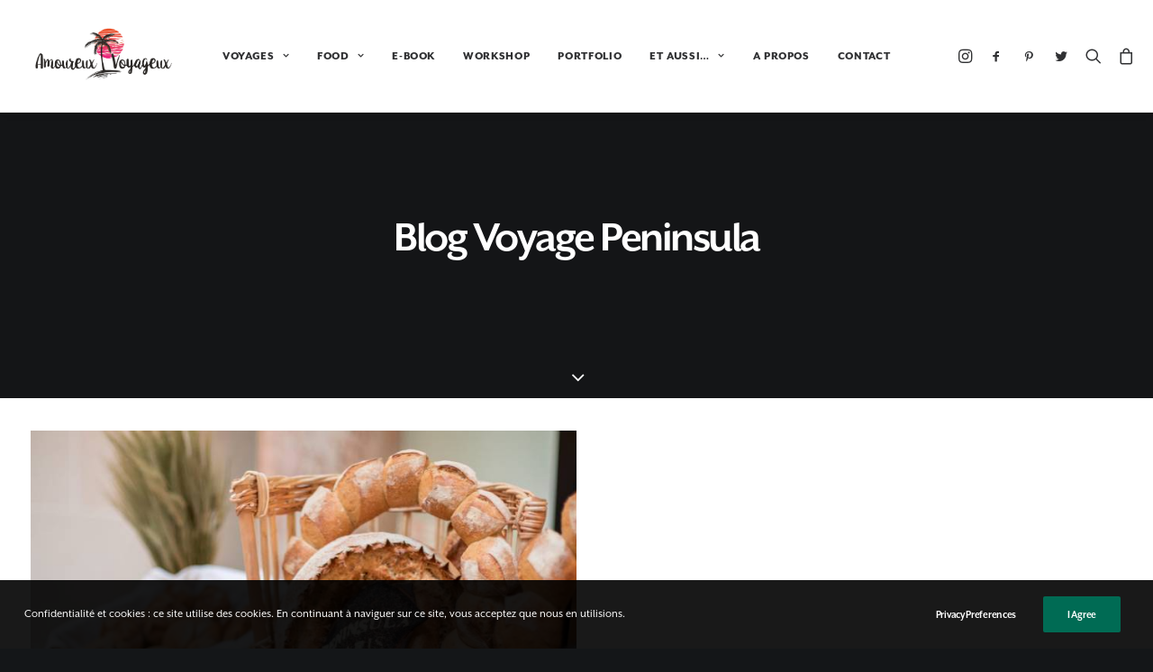

--- FILE ---
content_type: text/html; charset=UTF-8
request_url: https://amoureuxvoyageux.com/tag/blog-voyage-peninsula/
body_size: 22211
content:
<!DOCTYPE html>
<html class="no-touch" lang="fr-FR" xmlns="http://www.w3.org/1999/xhtml">
<head>
<meta http-equiv="Content-Type" content="text/html; charset=UTF-8">
<meta name="viewport" content="width=device-width, initial-scale=1">
<link rel="profile" href="http://gmpg.org/xfn/11">
<link rel="pingback" href="https://amoureuxvoyageux.com/xmlrpc.php">
<meta name='robots' content='index, follow, max-image-preview:large, max-snippet:-1, max-video-preview:-1' />
<!-- Jetpack Site Verification Tags -->
<meta name="p:domain_verify" content="08c1cb0a9601db2ac01ccf4f5dff746f" />
<script>window._wca = window._wca || [];</script>

	<!-- This site is optimized with the Yoast SEO plugin v21.9 - https://yoast.com/wordpress/plugins/seo/ -->
	<title>blog voyage peninsula | Amoureux Voyageux</title>
	<link rel="canonical" href="https://amoureuxvoyageux.com/tag/blog-voyage-peninsula/" />
	<meta property="og:locale" content="fr_FR" />
	<meta property="og:type" content="article" />
	<meta property="og:title" content="blog voyage peninsula | Amoureux Voyageux" />
	<meta property="og:url" content="https://amoureuxvoyageux.com/tag/blog-voyage-peninsula/" />
	<meta property="og:site_name" content="Amoureux Voyageux" />
	<meta name="twitter:card" content="summary_large_image" />
	<meta name="twitter:site" content="@Amourxvoyageux" />
	<script type="application/ld+json" class="yoast-schema-graph">{"@context":"https://schema.org","@graph":[{"@type":"CollectionPage","@id":"https://amoureuxvoyageux.com/tag/blog-voyage-peninsula/","url":"https://amoureuxvoyageux.com/tag/blog-voyage-peninsula/","name":"blog voyage peninsula | Amoureux Voyageux","isPartOf":{"@id":"https://amoureuxvoyageux.com/#website"},"primaryImageOfPage":{"@id":"https://amoureuxvoyageux.com/tag/blog-voyage-peninsula/#primaryimage"},"image":{"@id":"https://amoureuxvoyageux.com/tag/blog-voyage-peninsula/#primaryimage"},"thumbnailUrl":"https://amoureuxvoyageux.com/wp-content/uploads/2019/04/4H6A3483-scaled.jpg","breadcrumb":{"@id":"https://amoureuxvoyageux.com/tag/blog-voyage-peninsula/#breadcrumb"},"inLanguage":"fr-FR"},{"@type":"ImageObject","inLanguage":"fr-FR","@id":"https://amoureuxvoyageux.com/tag/blog-voyage-peninsula/#primaryimage","url":"https://amoureuxvoyageux.com/wp-content/uploads/2019/04/4H6A3483-scaled.jpg","contentUrl":"https://amoureuxvoyageux.com/wp-content/uploads/2019/04/4H6A3483-scaled.jpg","width":2560,"height":1919},{"@type":"BreadcrumbList","@id":"https://amoureuxvoyageux.com/tag/blog-voyage-peninsula/#breadcrumb","itemListElement":[{"@type":"ListItem","position":1,"name":"Accueil","item":"https://amoureuxvoyageux.com/"},{"@type":"ListItem","position":2,"name":"blog voyage peninsula"}]},{"@type":"WebSite","@id":"https://amoureuxvoyageux.com/#website","url":"https://amoureuxvoyageux.com/","name":"Amoureux Voyageux","description":"Etre amoureux c&#039;est bien, mais être amoureux et voyageux c&#039;est mieux !","publisher":{"@id":"https://amoureuxvoyageux.com/#organization"},"potentialAction":[{"@type":"SearchAction","target":{"@type":"EntryPoint","urlTemplate":"https://amoureuxvoyageux.com/?s={search_term_string}"},"query-input":"required name=search_term_string"}],"inLanguage":"fr-FR"},{"@type":"Organization","@id":"https://amoureuxvoyageux.com/#organization","name":"Amoureux Voyageux","url":"https://amoureuxvoyageux.com/","logo":{"@type":"ImageObject","inLanguage":"fr-FR","@id":"https://amoureuxvoyageux.com/#/schema/logo/image/","url":"https://amoureuxvoyageux.com/wp-content/uploads/2018/05/AmoureuxVoyageuxV3_07-e1527432505578.png","contentUrl":"https://amoureuxvoyageux.com/wp-content/uploads/2018/05/AmoureuxVoyageuxV3_07-e1527432505578.png","width":200,"height":145,"caption":"Amoureux Voyageux"},"image":{"@id":"https://amoureuxvoyageux.com/#/schema/logo/image/"},"sameAs":["https://www.facebook.com/pages/AmoureuxVoyageux/722975597795970","https://twitter.com/Amourxvoyageux","https://instagram.com/amoureuxvoyageux/","https://www.pinterest.fr/amoureuxvoyageux/","https://www.youtube.com/channel/UCv84baYYnFIAJ0izxLMyf4A"]}]}</script>
	<!-- / Yoast SEO plugin. -->


<link rel='dns-prefetch' href='//stats.wp.com' />
<link rel='dns-prefetch' href='//www.google.com' />
<link rel='dns-prefetch' href='//fonts.googleapis.com' />
<link rel='dns-prefetch' href='//v0.wordpress.com' />
<link rel='dns-prefetch' href='//jetpack.wordpress.com' />
<link rel='dns-prefetch' href='//s0.wp.com' />
<link rel='dns-prefetch' href='//public-api.wordpress.com' />
<link rel='dns-prefetch' href='//0.gravatar.com' />
<link rel='dns-prefetch' href='//1.gravatar.com' />
<link rel='dns-prefetch' href='//2.gravatar.com' />
<link rel="alternate" type="application/rss+xml" title="Amoureux Voyageux &raquo; Flux" href="https://amoureuxvoyageux.com/feed/" />
<link rel="alternate" type="application/rss+xml" title="Amoureux Voyageux &raquo; Flux des commentaires" href="https://amoureuxvoyageux.com/comments/feed/" />
<link rel="alternate" type="application/rss+xml" title="Amoureux Voyageux &raquo; Flux de l’étiquette blog voyage peninsula" href="https://amoureuxvoyageux.com/tag/blog-voyage-peninsula/feed/" />
		<!-- This site uses the Google Analytics by ExactMetrics plugin v7.23.1 - Using Analytics tracking - https://www.exactmetrics.com/ -->
		<!-- Note: ExactMetrics is not currently configured on this site. The site owner needs to authenticate with Google Analytics in the ExactMetrics settings panel. -->
					<!-- No tracking code set -->
				<!-- / Google Analytics by ExactMetrics -->
		<script type="text/javascript">
/* <![CDATA[ */
window._wpemojiSettings = {"baseUrl":"https:\/\/s.w.org\/images\/core\/emoji\/14.0.0\/72x72\/","ext":".png","svgUrl":"https:\/\/s.w.org\/images\/core\/emoji\/14.0.0\/svg\/","svgExt":".svg","source":{"concatemoji":"https:\/\/amoureuxvoyageux.com\/wp-includes\/js\/wp-emoji-release.min.js?ver=8c048f5f38d7c07afc01b6d64fdacf64"}};
/*! This file is auto-generated */
!function(i,n){var o,s,e;function c(e){try{var t={supportTests:e,timestamp:(new Date).valueOf()};sessionStorage.setItem(o,JSON.stringify(t))}catch(e){}}function p(e,t,n){e.clearRect(0,0,e.canvas.width,e.canvas.height),e.fillText(t,0,0);var t=new Uint32Array(e.getImageData(0,0,e.canvas.width,e.canvas.height).data),r=(e.clearRect(0,0,e.canvas.width,e.canvas.height),e.fillText(n,0,0),new Uint32Array(e.getImageData(0,0,e.canvas.width,e.canvas.height).data));return t.every(function(e,t){return e===r[t]})}function u(e,t,n){switch(t){case"flag":return n(e,"\ud83c\udff3\ufe0f\u200d\u26a7\ufe0f","\ud83c\udff3\ufe0f\u200b\u26a7\ufe0f")?!1:!n(e,"\ud83c\uddfa\ud83c\uddf3","\ud83c\uddfa\u200b\ud83c\uddf3")&&!n(e,"\ud83c\udff4\udb40\udc67\udb40\udc62\udb40\udc65\udb40\udc6e\udb40\udc67\udb40\udc7f","\ud83c\udff4\u200b\udb40\udc67\u200b\udb40\udc62\u200b\udb40\udc65\u200b\udb40\udc6e\u200b\udb40\udc67\u200b\udb40\udc7f");case"emoji":return!n(e,"\ud83e\udef1\ud83c\udffb\u200d\ud83e\udef2\ud83c\udfff","\ud83e\udef1\ud83c\udffb\u200b\ud83e\udef2\ud83c\udfff")}return!1}function f(e,t,n){var r="undefined"!=typeof WorkerGlobalScope&&self instanceof WorkerGlobalScope?new OffscreenCanvas(300,150):i.createElement("canvas"),a=r.getContext("2d",{willReadFrequently:!0}),o=(a.textBaseline="top",a.font="600 32px Arial",{});return e.forEach(function(e){o[e]=t(a,e,n)}),o}function t(e){var t=i.createElement("script");t.src=e,t.defer=!0,i.head.appendChild(t)}"undefined"!=typeof Promise&&(o="wpEmojiSettingsSupports",s=["flag","emoji"],n.supports={everything:!0,everythingExceptFlag:!0},e=new Promise(function(e){i.addEventListener("DOMContentLoaded",e,{once:!0})}),new Promise(function(t){var n=function(){try{var e=JSON.parse(sessionStorage.getItem(o));if("object"==typeof e&&"number"==typeof e.timestamp&&(new Date).valueOf()<e.timestamp+604800&&"object"==typeof e.supportTests)return e.supportTests}catch(e){}return null}();if(!n){if("undefined"!=typeof Worker&&"undefined"!=typeof OffscreenCanvas&&"undefined"!=typeof URL&&URL.createObjectURL&&"undefined"!=typeof Blob)try{var e="postMessage("+f.toString()+"("+[JSON.stringify(s),u.toString(),p.toString()].join(",")+"));",r=new Blob([e],{type:"text/javascript"}),a=new Worker(URL.createObjectURL(r),{name:"wpTestEmojiSupports"});return void(a.onmessage=function(e){c(n=e.data),a.terminate(),t(n)})}catch(e){}c(n=f(s,u,p))}t(n)}).then(function(e){for(var t in e)n.supports[t]=e[t],n.supports.everything=n.supports.everything&&n.supports[t],"flag"!==t&&(n.supports.everythingExceptFlag=n.supports.everythingExceptFlag&&n.supports[t]);n.supports.everythingExceptFlag=n.supports.everythingExceptFlag&&!n.supports.flag,n.DOMReady=!1,n.readyCallback=function(){n.DOMReady=!0}}).then(function(){return e}).then(function(){var e;n.supports.everything||(n.readyCallback(),(e=n.source||{}).concatemoji?t(e.concatemoji):e.wpemoji&&e.twemoji&&(t(e.twemoji),t(e.wpemoji)))}))}((window,document),window._wpemojiSettings);
/* ]]> */
</script>
<link rel='stylesheet' id='sbi_styles-css' href='https://amoureuxvoyageux.com/wp-content/plugins/instagram-feed/css/sbi-styles.min.css?ver=6.2.7' type='text/css' media='all' />
<link rel='stylesheet' id='layerslider-css' href='https://amoureuxvoyageux.com/wp-content/plugins/LayerSlider/assets/static/layerslider/css/layerslider.css?ver=6.11.7' type='text/css' media='all' />
<style id='wp-emoji-styles-inline-css' type='text/css'>

	img.wp-smiley, img.emoji {
		display: inline !important;
		border: none !important;
		box-shadow: none !important;
		height: 1em !important;
		width: 1em !important;
		margin: 0 0.07em !important;
		vertical-align: -0.1em !important;
		background: none !important;
		padding: 0 !important;
	}
</style>
<link rel='stylesheet' id='wp-block-library-css' href='https://amoureuxvoyageux.com/wp-includes/css/dist/block-library/style.min.css?ver=8c048f5f38d7c07afc01b6d64fdacf64' type='text/css' media='all' />
<style id='wp-block-library-inline-css' type='text/css'>
.has-text-align-justify{text-align:justify;}
</style>
<link rel='stylesheet' id='wc-blocks-vendors-style-css' href='https://amoureuxvoyageux.com/wp-content/plugins/woocommerce/packages/woocommerce-blocks/build/wc-blocks-vendors-style.css?ver=8.5.1' type='text/css' media='all' />
<link rel='stylesheet' id='wc-blocks-style-css' href='https://amoureuxvoyageux.com/wp-content/plugins/woocommerce/packages/woocommerce-blocks/build/wc-blocks-style.css?ver=8.5.1' type='text/css' media='all' />
<style id='classic-theme-styles-inline-css' type='text/css'>
/*! This file is auto-generated */
.wp-block-button__link{color:#fff;background-color:#32373c;border-radius:9999px;box-shadow:none;text-decoration:none;padding:calc(.667em + 2px) calc(1.333em + 2px);font-size:1.125em}.wp-block-file__button{background:#32373c;color:#fff;text-decoration:none}
</style>
<style id='global-styles-inline-css' type='text/css'>
body{--wp--preset--color--black: #000000;--wp--preset--color--cyan-bluish-gray: #abb8c3;--wp--preset--color--white: #ffffff;--wp--preset--color--pale-pink: #f78da7;--wp--preset--color--vivid-red: #cf2e2e;--wp--preset--color--luminous-vivid-orange: #ff6900;--wp--preset--color--luminous-vivid-amber: #fcb900;--wp--preset--color--light-green-cyan: #7bdcb5;--wp--preset--color--vivid-green-cyan: #00d084;--wp--preset--color--pale-cyan-blue: #8ed1fc;--wp--preset--color--vivid-cyan-blue: #0693e3;--wp--preset--color--vivid-purple: #9b51e0;--wp--preset--gradient--vivid-cyan-blue-to-vivid-purple: linear-gradient(135deg,rgba(6,147,227,1) 0%,rgb(155,81,224) 100%);--wp--preset--gradient--light-green-cyan-to-vivid-green-cyan: linear-gradient(135deg,rgb(122,220,180) 0%,rgb(0,208,130) 100%);--wp--preset--gradient--luminous-vivid-amber-to-luminous-vivid-orange: linear-gradient(135deg,rgba(252,185,0,1) 0%,rgba(255,105,0,1) 100%);--wp--preset--gradient--luminous-vivid-orange-to-vivid-red: linear-gradient(135deg,rgba(255,105,0,1) 0%,rgb(207,46,46) 100%);--wp--preset--gradient--very-light-gray-to-cyan-bluish-gray: linear-gradient(135deg,rgb(238,238,238) 0%,rgb(169,184,195) 100%);--wp--preset--gradient--cool-to-warm-spectrum: linear-gradient(135deg,rgb(74,234,220) 0%,rgb(151,120,209) 20%,rgb(207,42,186) 40%,rgb(238,44,130) 60%,rgb(251,105,98) 80%,rgb(254,248,76) 100%);--wp--preset--gradient--blush-light-purple: linear-gradient(135deg,rgb(255,206,236) 0%,rgb(152,150,240) 100%);--wp--preset--gradient--blush-bordeaux: linear-gradient(135deg,rgb(254,205,165) 0%,rgb(254,45,45) 50%,rgb(107,0,62) 100%);--wp--preset--gradient--luminous-dusk: linear-gradient(135deg,rgb(255,203,112) 0%,rgb(199,81,192) 50%,rgb(65,88,208) 100%);--wp--preset--gradient--pale-ocean: linear-gradient(135deg,rgb(255,245,203) 0%,rgb(182,227,212) 50%,rgb(51,167,181) 100%);--wp--preset--gradient--electric-grass: linear-gradient(135deg,rgb(202,248,128) 0%,rgb(113,206,126) 100%);--wp--preset--gradient--midnight: linear-gradient(135deg,rgb(2,3,129) 0%,rgb(40,116,252) 100%);--wp--preset--font-size--small: 13px;--wp--preset--font-size--medium: 20px;--wp--preset--font-size--large: 36px;--wp--preset--font-size--x-large: 42px;--wp--preset--spacing--20: 0.44rem;--wp--preset--spacing--30: 0.67rem;--wp--preset--spacing--40: 1rem;--wp--preset--spacing--50: 1.5rem;--wp--preset--spacing--60: 2.25rem;--wp--preset--spacing--70: 3.38rem;--wp--preset--spacing--80: 5.06rem;--wp--preset--shadow--natural: 6px 6px 9px rgba(0, 0, 0, 0.2);--wp--preset--shadow--deep: 12px 12px 50px rgba(0, 0, 0, 0.4);--wp--preset--shadow--sharp: 6px 6px 0px rgba(0, 0, 0, 0.2);--wp--preset--shadow--outlined: 6px 6px 0px -3px rgba(255, 255, 255, 1), 6px 6px rgba(0, 0, 0, 1);--wp--preset--shadow--crisp: 6px 6px 0px rgba(0, 0, 0, 1);}:where(.is-layout-flex){gap: 0.5em;}:where(.is-layout-grid){gap: 0.5em;}body .is-layout-flow > .alignleft{float: left;margin-inline-start: 0;margin-inline-end: 2em;}body .is-layout-flow > .alignright{float: right;margin-inline-start: 2em;margin-inline-end: 0;}body .is-layout-flow > .aligncenter{margin-left: auto !important;margin-right: auto !important;}body .is-layout-constrained > .alignleft{float: left;margin-inline-start: 0;margin-inline-end: 2em;}body .is-layout-constrained > .alignright{float: right;margin-inline-start: 2em;margin-inline-end: 0;}body .is-layout-constrained > .aligncenter{margin-left: auto !important;margin-right: auto !important;}body .is-layout-constrained > :where(:not(.alignleft):not(.alignright):not(.alignfull)){max-width: var(--wp--style--global--content-size);margin-left: auto !important;margin-right: auto !important;}body .is-layout-constrained > .alignwide{max-width: var(--wp--style--global--wide-size);}body .is-layout-flex{display: flex;}body .is-layout-flex{flex-wrap: wrap;align-items: center;}body .is-layout-flex > *{margin: 0;}body .is-layout-grid{display: grid;}body .is-layout-grid > *{margin: 0;}:where(.wp-block-columns.is-layout-flex){gap: 2em;}:where(.wp-block-columns.is-layout-grid){gap: 2em;}:where(.wp-block-post-template.is-layout-flex){gap: 1.25em;}:where(.wp-block-post-template.is-layout-grid){gap: 1.25em;}.has-black-color{color: var(--wp--preset--color--black) !important;}.has-cyan-bluish-gray-color{color: var(--wp--preset--color--cyan-bluish-gray) !important;}.has-white-color{color: var(--wp--preset--color--white) !important;}.has-pale-pink-color{color: var(--wp--preset--color--pale-pink) !important;}.has-vivid-red-color{color: var(--wp--preset--color--vivid-red) !important;}.has-luminous-vivid-orange-color{color: var(--wp--preset--color--luminous-vivid-orange) !important;}.has-luminous-vivid-amber-color{color: var(--wp--preset--color--luminous-vivid-amber) !important;}.has-light-green-cyan-color{color: var(--wp--preset--color--light-green-cyan) !important;}.has-vivid-green-cyan-color{color: var(--wp--preset--color--vivid-green-cyan) !important;}.has-pale-cyan-blue-color{color: var(--wp--preset--color--pale-cyan-blue) !important;}.has-vivid-cyan-blue-color{color: var(--wp--preset--color--vivid-cyan-blue) !important;}.has-vivid-purple-color{color: var(--wp--preset--color--vivid-purple) !important;}.has-black-background-color{background-color: var(--wp--preset--color--black) !important;}.has-cyan-bluish-gray-background-color{background-color: var(--wp--preset--color--cyan-bluish-gray) !important;}.has-white-background-color{background-color: var(--wp--preset--color--white) !important;}.has-pale-pink-background-color{background-color: var(--wp--preset--color--pale-pink) !important;}.has-vivid-red-background-color{background-color: var(--wp--preset--color--vivid-red) !important;}.has-luminous-vivid-orange-background-color{background-color: var(--wp--preset--color--luminous-vivid-orange) !important;}.has-luminous-vivid-amber-background-color{background-color: var(--wp--preset--color--luminous-vivid-amber) !important;}.has-light-green-cyan-background-color{background-color: var(--wp--preset--color--light-green-cyan) !important;}.has-vivid-green-cyan-background-color{background-color: var(--wp--preset--color--vivid-green-cyan) !important;}.has-pale-cyan-blue-background-color{background-color: var(--wp--preset--color--pale-cyan-blue) !important;}.has-vivid-cyan-blue-background-color{background-color: var(--wp--preset--color--vivid-cyan-blue) !important;}.has-vivid-purple-background-color{background-color: var(--wp--preset--color--vivid-purple) !important;}.has-black-border-color{border-color: var(--wp--preset--color--black) !important;}.has-cyan-bluish-gray-border-color{border-color: var(--wp--preset--color--cyan-bluish-gray) !important;}.has-white-border-color{border-color: var(--wp--preset--color--white) !important;}.has-pale-pink-border-color{border-color: var(--wp--preset--color--pale-pink) !important;}.has-vivid-red-border-color{border-color: var(--wp--preset--color--vivid-red) !important;}.has-luminous-vivid-orange-border-color{border-color: var(--wp--preset--color--luminous-vivid-orange) !important;}.has-luminous-vivid-amber-border-color{border-color: var(--wp--preset--color--luminous-vivid-amber) !important;}.has-light-green-cyan-border-color{border-color: var(--wp--preset--color--light-green-cyan) !important;}.has-vivid-green-cyan-border-color{border-color: var(--wp--preset--color--vivid-green-cyan) !important;}.has-pale-cyan-blue-border-color{border-color: var(--wp--preset--color--pale-cyan-blue) !important;}.has-vivid-cyan-blue-border-color{border-color: var(--wp--preset--color--vivid-cyan-blue) !important;}.has-vivid-purple-border-color{border-color: var(--wp--preset--color--vivid-purple) !important;}.has-vivid-cyan-blue-to-vivid-purple-gradient-background{background: var(--wp--preset--gradient--vivid-cyan-blue-to-vivid-purple) !important;}.has-light-green-cyan-to-vivid-green-cyan-gradient-background{background: var(--wp--preset--gradient--light-green-cyan-to-vivid-green-cyan) !important;}.has-luminous-vivid-amber-to-luminous-vivid-orange-gradient-background{background: var(--wp--preset--gradient--luminous-vivid-amber-to-luminous-vivid-orange) !important;}.has-luminous-vivid-orange-to-vivid-red-gradient-background{background: var(--wp--preset--gradient--luminous-vivid-orange-to-vivid-red) !important;}.has-very-light-gray-to-cyan-bluish-gray-gradient-background{background: var(--wp--preset--gradient--very-light-gray-to-cyan-bluish-gray) !important;}.has-cool-to-warm-spectrum-gradient-background{background: var(--wp--preset--gradient--cool-to-warm-spectrum) !important;}.has-blush-light-purple-gradient-background{background: var(--wp--preset--gradient--blush-light-purple) !important;}.has-blush-bordeaux-gradient-background{background: var(--wp--preset--gradient--blush-bordeaux) !important;}.has-luminous-dusk-gradient-background{background: var(--wp--preset--gradient--luminous-dusk) !important;}.has-pale-ocean-gradient-background{background: var(--wp--preset--gradient--pale-ocean) !important;}.has-electric-grass-gradient-background{background: var(--wp--preset--gradient--electric-grass) !important;}.has-midnight-gradient-background{background: var(--wp--preset--gradient--midnight) !important;}.has-small-font-size{font-size: var(--wp--preset--font-size--small) !important;}.has-medium-font-size{font-size: var(--wp--preset--font-size--medium) !important;}.has-large-font-size{font-size: var(--wp--preset--font-size--large) !important;}.has-x-large-font-size{font-size: var(--wp--preset--font-size--x-large) !important;}
.wp-block-navigation a:where(:not(.wp-element-button)){color: inherit;}
:where(.wp-block-post-template.is-layout-flex){gap: 1.25em;}:where(.wp-block-post-template.is-layout-grid){gap: 1.25em;}
:where(.wp-block-columns.is-layout-flex){gap: 2em;}:where(.wp-block-columns.is-layout-grid){gap: 2em;}
.wp-block-pullquote{font-size: 1.5em;line-height: 1.6;}
</style>
<link rel='stylesheet' id='contact-form-7-css' href='https://amoureuxvoyageux.com/wp-content/plugins/contact-form-7/includes/css/styles.css?ver=5.6.4' type='text/css' media='all' />
<link rel='stylesheet' id='uf-font-squirrel-css' href='https://amoureuxvoyageux.com/wp-content/uploads/uncode-fonts/uncodefont.css?ver=2.8.10' type='text/css' media='all' />
<link rel='stylesheet' id='uncodefont-google-css' href='//fonts.googleapis.com/css?family=Poppins%3A300%2Cregular%2C500%2C600%2C700%7CDroid+Serif%3Aregular%2Citalic%2C700%2C700italic%7CPlayfair+Display%3Aregular%2Citalic%2C700%2C700italic%2C900%2C900italic%7CRoboto%3A100%2C100italic%2C300%2C300italic%2Cregular%2Citalic%2C500%2C500italic%2C700%2C700italic%2C900%2C900italic%7CQuicksand%3A300%2Cregular%2C500%2C700%7CLora%3Aregular%2Citalic%2C700%2C700italic%7CRoboto+Condensed%3A300%2C300italic%2Cregular%2Citalic%2C700%2C700italic&#038;subset=devanagari%2Clatin-ext%2Clatin%2Ccyrillic%2Cvietnamese%2Cgreek%2Ccyrillic-ext%2Cgreek-ext&#038;ver=2.8.10' type='text/css' media='all' />
<link rel='stylesheet' id='uncode-privacy-css' href='https://amoureuxvoyageux.com/wp-content/plugins/uncode-privacy/assets/css/uncode-privacy-public.css?ver=2.2.3' type='text/css' media='all' />
<style id='woocommerce-inline-inline-css' type='text/css'>
.woocommerce form .form-row .required { visibility: visible; }
</style>
<link rel='stylesheet' id='uncode-gutenberg-frontend-css' href='https://amoureuxvoyageux.com/wp-content/themes/uncode/core/inc/compatibility/gutenberg/assets/css/uncode-gutenberg-frontend.css?ver=2.8.11' type='text/css' media='all' />
<link rel='stylesheet' id='uncode-style-css' href='https://amoureuxvoyageux.com/wp-content/themes/uncode/library/css/style.css?ver=1585563736' type='text/css' media='all' />
<style id='uncode-style-inline-css' type='text/css'>

@media (min-width: 960px) { .limit-width { max-width: 996px; margin: auto;}}
.menu-primary ul.menu-smart > li > a, .menu-primary ul.menu-smart li.dropdown > a, .menu-primary ul.menu-smart li.mega-menu > a, .vmenu-container ul.menu-smart > li > a, .vmenu-container ul.menu-smart li.dropdown > a { text-transform: uppercase; }
.menu-primary ul.menu-smart ul a, .vmenu-container ul.menu-smart ul a { text-transform: uppercase; }
#changer-back-color { transition: background-color 1000ms cubic-bezier(0.25, 1, 0.5, 1) !important; } #changer-back-color > div { transition: opacity 1000ms cubic-bezier(0.25, 1, 0.5, 1) !important; } body.bg-changer-init.disable-hover .main-wrapper .style-light,  body.bg-changer-init.disable-hover .main-wrapper .style-light h1,  body.bg-changer-init.disable-hover .main-wrapper .style-light h2, body.bg-changer-init.disable-hover .main-wrapper .style-light h3, body.bg-changer-init.disable-hover .main-wrapper .style-light h4, body.bg-changer-init.disable-hover .main-wrapper .style-light h5, body.bg-changer-init.disable-hover .main-wrapper .style-light h6, body.bg-changer-init.disable-hover .main-wrapper .style-light a, body.bg-changer-init.disable-hover .main-wrapper .style-dark, body.bg-changer-init.disable-hover .main-wrapper .style-dark h1, body.bg-changer-init.disable-hover .main-wrapper .style-dark h2, body.bg-changer-init.disable-hover .main-wrapper .style-dark h3, body.bg-changer-init.disable-hover .main-wrapper .style-dark h4, body.bg-changer-init.disable-hover .main-wrapper .style-dark h5, body.bg-changer-init.disable-hover .main-wrapper .style-dark h6, body.bg-changer-init.disable-hover .main-wrapper .style-dark a { transition: color 1000ms cubic-bezier(0.25, 1, 0.5, 1) !important; }
</style>
<link rel='stylesheet' id='uncode-woocommerce-css' href='https://amoureuxvoyageux.com/wp-content/themes/uncode/library/css/woocommerce.css?ver=1585563736' type='text/css' media='all' />
<link rel='stylesheet' id='uncode-icons-css' href='https://amoureuxvoyageux.com/wp-content/themes/uncode/library/css/uncode-icons.css?ver=1585563736' type='text/css' media='all' />
<link rel='stylesheet' id='uncode-custom-style-css' href='https://amoureuxvoyageux.com/wp-content/themes/uncode/library/css/style-custom.css?ver=1585563736' type='text/css' media='all' />
<link rel='stylesheet' id='jetpack_css-css' href='https://amoureuxvoyageux.com/wp-content/plugins/jetpack/css/jetpack.css?ver=13.0.1' type='text/css' media='all' />
<script type="text/javascript" src="https://amoureuxvoyageux.com/wp-includes/js/jquery/jquery.min.js?ver=3.7.1" id="jquery-core-js"></script>
<script type="text/javascript" src="https://amoureuxvoyageux.com/wp-includes/js/jquery/jquery-migrate.min.js?ver=3.4.1" id="jquery-migrate-js"></script>
<script type="text/javascript" id="layerslider-utils-js-extra">
/* <![CDATA[ */
var LS_Meta = {"v":"6.11.7","fixGSAP":"1"};
/* ]]> */
</script>
<script type="text/javascript" src="https://amoureuxvoyageux.com/wp-content/plugins/LayerSlider/assets/static/layerslider/js/layerslider.utils.js?ver=6.11.7" id="layerslider-utils-js"></script>
<script type="text/javascript" src="https://amoureuxvoyageux.com/wp-content/plugins/LayerSlider/assets/static/layerslider/js/layerslider.kreaturamedia.jquery.js?ver=6.11.7" id="layerslider-js"></script>
<script type="text/javascript" src="https://amoureuxvoyageux.com/wp-content/plugins/LayerSlider/assets/static/layerslider/js/layerslider.transitions.js?ver=6.11.7" id="layerslider-transitions-js"></script>
<script type="text/javascript" src="https://amoureuxvoyageux.com/wp-content/plugins/revslider/public/assets/js/rbtools.min.js?ver=6.6.20" async id="tp-tools-js"></script>
<script type="text/javascript" src="https://amoureuxvoyageux.com/wp-content/plugins/revslider/public/assets/js/rs6.min.js?ver=6.6.20" async id="revmin-js"></script>
<script type="text/javascript" src="https://amoureuxvoyageux.com/wp-content/plugins/woocommerce/assets/js/jquery-blockui/jquery.blockUI.min.js?ver=2.7.0-wc.7.0.0" id="jquery-blockui-js"></script>
<script type="text/javascript" id="wc-add-to-cart-js-extra">
/* <![CDATA[ */
var wc_add_to_cart_params = {"ajax_url":"\/wp-admin\/admin-ajax.php","wc_ajax_url":"\/?wc-ajax=%%endpoint%%","i18n_view_cart":"Voir le panier","cart_url":"https:\/\/amoureuxvoyageux.com\/panier\/","is_cart":"","cart_redirect_after_add":"yes"};
/* ]]> */
</script>
<script type="text/javascript" src="https://amoureuxvoyageux.com/wp-content/plugins/woocommerce/assets/js/frontend/add-to-cart.min.js?ver=7.0.0" id="wc-add-to-cart-js"></script>
<script type="text/javascript" src="https://amoureuxvoyageux.com/wp-content/plugins/uncode-js_composer/assets/js/vendors/woocommerce-add-to-cart.js?ver=7.2" id="vc_woocommerce-add-to-cart-js-js"></script>
<script defer type="text/javascript" src="https://stats.wp.com/s-202604.js" id="woocommerce-analytics-js"></script>
<script type="text/javascript" src="/wp-content/themes/uncode/library/js/ai-uncode.js" id="uncodeAI" data-home="/" data-path="/" data-breakpoints-images="258,516,720,1032,1440,2064,2880" id="ai-uncode-js"></script>
<script type="text/javascript" id="uncode-init-js-extra">
/* <![CDATA[ */
var SiteParameters = {"days":"jours","hours":"heures","minutes":"minutes","seconds":"secondes","constant_scroll":"on","scroll_speed":"2","parallax_factor":"0.25","loading":"Chargement...","slide_name":"slide","slide_footer":"footer","ajax_url":"https:\/\/amoureuxvoyageux.com\/wp-admin\/admin-ajax.php","nonce_adaptive_images":"21eb4937f5","nonce_srcset_async":"7c1a1c6f00","enable_debug":"","block_mobile_videos":"","is_frontend_editor":"","main_width":["1200","px"],"mobile_parallax_allowed":"","listen_for_screen_update":"1","wireframes_plugin_active":"1","sticky_elements":"","resize_quality":"70","register_metadata":"","bg_changer_time":"1000","update_wc_fragments":"1","optimize_shortpixel_image":"","menu_mobile_offcanvas_gap":"45","custom_cursor_selector":"[href], .trigger-overlay, .owl-next, .owl-prev, .owl-dot, input[type=\"submit\"], input[type=\"checkbox\"], button[type=\"submit\"], a[class^=\"ilightbox\"], .ilightbox-thumbnail, .ilightbox-prev, .ilightbox-next, .overlay-close, .unmodal-close, .qty-inset > span, .share-button li, .uncode-post-titles .tmb.tmb-click-area, .btn-link, .tmb-click-row .t-inside, .lg-outer button, .lg-thumb img, a[data-lbox], .uncode-close-offcanvas-overlay","mobile_parallax_animation":"","lbox_enhanced":"","native_media_player":"","vimeoPlayerParams":"?autoplay=0","ajax_filter_key_search":"key","ajax_filter_key_unfilter":"unfilter","index_pagination_disable_scroll":"","index_pagination_scroll_to":"","uncode_wc_popup_cart_qty":"","uncode_adaptive":"1","ai_breakpoints":"258,516,720,1032,1440,2064,2880"};
/* ]]> */
</script>
<script type="text/javascript" src="https://amoureuxvoyageux.com/wp-content/themes/uncode/library/js/init.js?ver=1585563736" id="uncode-init-js"></script>
<script></script><meta name="generator" content="Powered by LayerSlider 6.11.7 - Multi-Purpose, Responsive, Parallax, Mobile-Friendly Slider Plugin for WordPress." />
<!-- LayerSlider updates and docs at: https://layerslider.kreaturamedia.com -->
<link rel="https://api.w.org/" href="https://amoureuxvoyageux.com/wp-json/" /><link rel="alternate" type="application/json" href="https://amoureuxvoyageux.com/wp-json/wp/v2/tags/1629" /><link rel="EditURI" type="application/rsd+xml" title="RSD" href="https://amoureuxvoyageux.com/xmlrpc.php?rsd" />

<script type='text/javascript' src='//use.typekit.com/xyh1hvr.js'></script>
<script type='text/javascript'>try{Typekit.load();}catch(e){}</script>
	<style>img#wpstats{display:none}</style>
				<script>
			document.documentElement.className = document.documentElement.className.replace( 'no-js', 'js' );
		</script>
				<style>
			.no-js img.lazyload { display: none; }
			figure.wp-block-image img.lazyloading { min-width: 150px; }
							.lazyload, .lazyloading { opacity: 0; }
				.lazyloaded {
					opacity: 1;
					transition: opacity 400ms;
					transition-delay: 0ms;
				}
					</style>
			<noscript><style>.woocommerce-product-gallery{ opacity: 1 !important; }</style></noscript>
	<style type="text/css">.recentcomments a{display:inline !important;padding:0 !important;margin:0 !important;}</style><meta name="generator" content="Powered by Slider Revolution 6.6.20 - responsive, Mobile-Friendly Slider Plugin for WordPress with comfortable drag and drop interface." />
<link rel="icon" href="https://amoureuxvoyageux.com/wp-content/uploads/2018/05/cropped-AmoureuxVoyageuxV3_07-e1527432505578-32x32.png" sizes="32x32" />
<link rel="icon" href="https://amoureuxvoyageux.com/wp-content/uploads/2018/05/cropped-AmoureuxVoyageuxV3_07-e1527432505578-192x192.png" sizes="192x192" />
<link rel="apple-touch-icon" href="https://amoureuxvoyageux.com/wp-content/uploads/2018/05/cropped-AmoureuxVoyageuxV3_07-e1527432505578-180x180.png" />
<meta name="msapplication-TileImage" content="https://amoureuxvoyageux.com/wp-content/uploads/2018/05/cropped-AmoureuxVoyageuxV3_07-e1527432505578-270x270.png" />
<script>function setREVStartSize(e){
			//window.requestAnimationFrame(function() {
				window.RSIW = window.RSIW===undefined ? window.innerWidth : window.RSIW;
				window.RSIH = window.RSIH===undefined ? window.innerHeight : window.RSIH;
				try {
					var pw = document.getElementById(e.c).parentNode.offsetWidth,
						newh;
					pw = pw===0 || isNaN(pw) || (e.l=="fullwidth" || e.layout=="fullwidth") ? window.RSIW : pw;
					e.tabw = e.tabw===undefined ? 0 : parseInt(e.tabw);
					e.thumbw = e.thumbw===undefined ? 0 : parseInt(e.thumbw);
					e.tabh = e.tabh===undefined ? 0 : parseInt(e.tabh);
					e.thumbh = e.thumbh===undefined ? 0 : parseInt(e.thumbh);
					e.tabhide = e.tabhide===undefined ? 0 : parseInt(e.tabhide);
					e.thumbhide = e.thumbhide===undefined ? 0 : parseInt(e.thumbhide);
					e.mh = e.mh===undefined || e.mh=="" || e.mh==="auto" ? 0 : parseInt(e.mh,0);
					if(e.layout==="fullscreen" || e.l==="fullscreen")
						newh = Math.max(e.mh,window.RSIH);
					else{
						e.gw = Array.isArray(e.gw) ? e.gw : [e.gw];
						for (var i in e.rl) if (e.gw[i]===undefined || e.gw[i]===0) e.gw[i] = e.gw[i-1];
						e.gh = e.el===undefined || e.el==="" || (Array.isArray(e.el) && e.el.length==0)? e.gh : e.el;
						e.gh = Array.isArray(e.gh) ? e.gh : [e.gh];
						for (var i in e.rl) if (e.gh[i]===undefined || e.gh[i]===0) e.gh[i] = e.gh[i-1];
											
						var nl = new Array(e.rl.length),
							ix = 0,
							sl;
						e.tabw = e.tabhide>=pw ? 0 : e.tabw;
						e.thumbw = e.thumbhide>=pw ? 0 : e.thumbw;
						e.tabh = e.tabhide>=pw ? 0 : e.tabh;
						e.thumbh = e.thumbhide>=pw ? 0 : e.thumbh;
						for (var i in e.rl) nl[i] = e.rl[i]<window.RSIW ? 0 : e.rl[i];
						sl = nl[0];
						for (var i in nl) if (sl>nl[i] && nl[i]>0) { sl = nl[i]; ix=i;}
						var m = pw>(e.gw[ix]+e.tabw+e.thumbw) ? 1 : (pw-(e.tabw+e.thumbw)) / (e.gw[ix]);
						newh =  (e.gh[ix] * m) + (e.tabh + e.thumbh);
					}
					var el = document.getElementById(e.c);
					if (el!==null && el) el.style.height = newh+"px";
					el = document.getElementById(e.c+"_wrapper");
					if (el!==null && el) {
						el.style.height = newh+"px";
						el.style.display = "block";
					}
				} catch(e){
					console.log("Failure at Presize of Slider:" + e)
				}
			//});
		  };</script>
<style type="text/css" id="wp-custom-css">.grecaptcha-badge { visibility: hidden; }</style><noscript><style> .wpb_animate_when_almost_visible { opacity: 1; }</style></noscript></head>
<body class="archive tag tag-blog-voyage-peninsula tag-1629  style-color-wayh-bg theme-uncode woocommerce-no-js group-blog hormenu-position-left megamenu-full-submenu hmenu hmenu-position-left header-full-width main-center-align menu-mobile-transparent textual-accent-color menu-sticky-mobile menu-mobile-centered menu-mobile-animated mobile-parallax-not-allowed ilb-no-bounce unreg qw-body-scroll-disabled no-qty-fx uncode-sidecart-mobile-disabled wpb-js-composer js-comp-ver-7.2 vc_responsive" data-border="0">
		<div id="vh_layout_help"></div><div class="body-borders" data-border="0"><div class="top-border body-border-shadow"></div><div class="right-border body-border-shadow"></div><div class="bottom-border body-border-shadow"></div><div class="left-border body-border-shadow"></div><div class="top-border style-light-bg"></div><div class="right-border style-light-bg"></div><div class="bottom-border style-light-bg"></div><div class="left-border style-light-bg"></div></div>	<div class="box-wrapper">
		<div class="box-container">
		<script type="text/javascript" id="initBox">UNCODE.initBox();</script>
		<div class="menu-wrapper menu-shrink menu-hide-only menu-sticky-mobile">
													
													<header id="masthead" class="navbar menu-primary menu-light submenu-light style-light-original single-h-padding menu-animated menu-with-logo">
														<div class="menu-container menu-hide style-color-xsdn-bg menu-borders menu-shadows">
															<div class="row-menu">
																<div class="row-menu-inner">
																	<div id="logo-container-mobile" class="col-lg-0 logo-container middle">
																		<div id="main-logo" class="navbar-header style-light">
																			<a href="https://amoureuxvoyageux.com/" class="navbar-brand" data-minheight="70" aria-label="Amoureux Voyageux"><div class="logo-image main-logo  logo-light" data-maxheight="70" style="height: 70px;"><img fetchpriority="high" decoding="async"  alt="logo" width="1930" height="831"  data-src="https://amoureuxvoyageux.com/wp-content/uploads/2017/03/AmoureuxVoyageuxV3_03.png" class="img-responsive lazyload" src="[data-uri]" /><noscript><img fetchpriority="high" decoding="async"  alt="logo" width="1930" height="831"  data-src="https://amoureuxvoyageux.com/wp-content/uploads/2017/03/AmoureuxVoyageuxV3_03.png" class="img-responsive lazyload" src="[data-uri]" /><noscript><img fetchpriority="high" decoding="async" src="https://amoureuxvoyageux.com/wp-content/uploads/2017/03/AmoureuxVoyageuxV3_03.png" alt="logo" width="1930" height="831" class="img-responsive" /></noscript></noscript></div><div class="logo-image main-logo  logo-dark" data-maxheight="70" style="height: 70px;display:none;"><img fetchpriority="high" decoding="async"  alt="logo" width="1930" height="831"  data-src="https://amoureuxvoyageux.com/wp-content/uploads/2017/03/AmoureuxVoyageuxV3_03.png" class="img-responsive lazyload" src="[data-uri]" /><noscript><img fetchpriority="high" decoding="async"  alt="logo" width="1930" height="831"  data-src="https://amoureuxvoyageux.com/wp-content/uploads/2017/03/AmoureuxVoyageuxV3_03.png" class="img-responsive lazyload" src="[data-uri]" /><noscript><img fetchpriority="high" decoding="async" src="https://amoureuxvoyageux.com/wp-content/uploads/2017/03/AmoureuxVoyageuxV3_03.png" alt="logo" width="1930" height="831" class="img-responsive" /></noscript></noscript></div></a>
																		</div>
																		<div class="mmb-container"><div class="mobile-additional-icons"><a class="desktop-hidden  mobile-search-icon trigger-overlay mobile-additional-icon" data-area="search" data-container="box-container" href="#" aria-label="Recherche"><span class="search-icon-container additional-icon-container"><i class="fa fa-search3"></i></span></a><a class="desktop-hidden mobile-shopping-cart mobile-additional-icon" href="https://amoureuxvoyageux.com/panier/" aria-label="Shopping cart"><span class="cart-icon-container additional-icon-container"><i class="fa fa-bag"></i><span class="badge" style="display: none;"></span></span></a></div><div class="mobile-menu-button mobile-menu-button-light lines-button"><span class="lines"><span></span></span></div></div>
																	</div>
																	<div class="col-lg-12 main-menu-container middle">
																		<div class="menu-horizontal menu-dd-shadow-darker-xl ">
																			<div class="menu-horizontal-inner">
																				<div class="nav navbar-nav navbar-main navbar-nav-first"><ul id="menu-menu-haut-uncode-new" class="menu-primary-inner menu-smart sm"><li id="menu-item-82867" class="menu-item menu-item-type-taxonomy menu-item-object-category menu-item-has-children menu-item-82867 dropdown menu-item-link"><a title="VOYAGES" href="https://amoureuxvoyageux.com/category/voyages/" data-toggle="dropdown" class="dropdown-toggle" data-type="title">VOYAGES<i class="fa fa-angle-down fa-dropdown"></i></a>
<ul role="menu" class="drop-menu">
	<li id="menu-item-82954" class="menu-item menu-item-type-taxonomy menu-item-object-category menu-item-has-children menu-item-82954 dropdown"><a title="AFRIQUE DU SUD" href="https://amoureuxvoyageux.com/category/voyages/afriquedusud/" data-type="title">AFRIQUE DU SUD<i class="fa fa-angle-down fa-dropdown"></i></a>
	<ul role="menu" class="drop-menu">
		<li id="menu-item-82965" class="menu-item menu-item-type-taxonomy menu-item-object-category menu-item-82965"><a title="CAPE TOWN &amp; LA GARDEN ROUTE" href="https://amoureuxvoyageux.com/category/voyages/afriquedusud/cape-town-garden-route/">CAPE TOWN &amp; LA GARDEN ROUTE<i class="fa fa-angle-right fa-dropdown"></i></a></li>
		<li id="menu-item-83016" class="menu-item menu-item-type-custom menu-item-object-custom menu-item-83016"><a title="DRAKENSBERG" href="https://amoureuxvoyageux.com/drakensberg-amphitheatre/">DRAKENSBERG<i class="fa fa-angle-right fa-dropdown"></i></a></li>
		<li id="menu-item-82963" class="menu-item menu-item-type-taxonomy menu-item-object-category menu-item-82963"><a title="SAFARIS" href="https://amoureuxvoyageux.com/category/voyages/afriquedusud/safaris/">SAFARIS<i class="fa fa-angle-right fa-dropdown"></i></a></li>
	</ul>
</li>
	<li id="menu-item-82942" class="menu-item menu-item-type-taxonomy menu-item-object-category menu-item-has-children menu-item-82942 dropdown"><a title="AUSTRALIE" href="https://amoureuxvoyageux.com/category/voyages/australie/" data-type="title">AUSTRALIE<i class="fa fa-angle-down fa-dropdown"></i></a>
	<ul role="menu" class="drop-menu">
		<li id="menu-item-83009" class="menu-item menu-item-type-taxonomy menu-item-object-category menu-item-83009"><a title="QUEENSLAND" href="https://amoureuxvoyageux.com/category/voyages/australie/queensland/">QUEENSLAND<i class="fa fa-angle-right fa-dropdown"></i></a></li>
		<li id="menu-item-83004" class="menu-item menu-item-type-taxonomy menu-item-object-category menu-item-83004"><a title="NEW SOUTH WALES" href="https://amoureuxvoyageux.com/category/voyages/australie/new-south-wales/">NEW SOUTH WALES<i class="fa fa-angle-right fa-dropdown"></i></a></li>
		<li id="menu-item-83008" class="menu-item menu-item-type-taxonomy menu-item-object-category menu-item-83008"><a title="NORTHERN TERRITORY - RED CENTER" href="https://amoureuxvoyageux.com/category/voyages/australie/northern-territory/">NORTHERN TERRITORY &#8211; RED CENTER<i class="fa fa-angle-right fa-dropdown"></i></a></li>
		<li id="menu-item-83007" class="menu-item menu-item-type-taxonomy menu-item-object-category menu-item-83007"><a title="SOUTH AUSTRALIA" href="https://amoureuxvoyageux.com/category/voyages/australie/south-australia/">SOUTH AUSTRALIA<i class="fa fa-angle-right fa-dropdown"></i></a></li>
		<li id="menu-item-83005" class="menu-item menu-item-type-taxonomy menu-item-object-category menu-item-83005"><a title="TASMANIE" href="https://amoureuxvoyageux.com/category/voyages/australie/tasmanie/">TASMANIE<i class="fa fa-angle-right fa-dropdown"></i></a></li>
		<li id="menu-item-83006" class="menu-item menu-item-type-taxonomy menu-item-object-category menu-item-83006"><a title="VICTORIA" href="https://amoureuxvoyageux.com/category/voyages/australie/victoria/">VICTORIA<i class="fa fa-angle-right fa-dropdown"></i></a></li>
	</ul>
</li>
	<li id="menu-item-82956" class="menu-item menu-item-type-taxonomy menu-item-object-category menu-item-has-children menu-item-82956 dropdown"><a title="CANADA" href="https://amoureuxvoyageux.com/category/voyages/canada/" data-type="title">CANADA<i class="fa fa-angle-down fa-dropdown"></i></a>
	<ul role="menu" class="drop-menu">
		<li id="menu-item-83042" class="menu-item menu-item-type-taxonomy menu-item-object-category menu-item-83042"><a title="OTTAWA" href="https://amoureuxvoyageux.com/category/voyages/canada/ottawa/">OTTAWA<i class="fa fa-angle-right fa-dropdown"></i></a></li>
		<li id="menu-item-83043" class="menu-item menu-item-type-custom menu-item-object-custom menu-item-83043"><a title="TORONTO &amp; NIAGARA FALLS" href="https://amoureuxvoyageux.com/toronto-niagara-falls/">TORONTO &#038; NIAGARA FALLS<i class="fa fa-angle-right fa-dropdown"></i></a></li>
	</ul>
</li>
	<li id="menu-item-87036" class="menu-item menu-item-type-taxonomy menu-item-object-category menu-item-has-children menu-item-87036 dropdown"><a title="ESPAGNE" href="https://amoureuxvoyageux.com/category/voyages/espagne/" data-type="title">ESPAGNE<i class="fa fa-angle-down fa-dropdown"></i></a>
	<ul role="menu" class="drop-menu">
		<li id="menu-item-87035" class="menu-item menu-item-type-taxonomy menu-item-object-category menu-item-87035"><a title="CATALOGNE" href="https://amoureuxvoyageux.com/category/voyages/espagne/catalogne/">CATALOGNE<i class="fa fa-angle-right fa-dropdown"></i></a></li>
	</ul>
</li>
	<li id="menu-item-82957" class="menu-item menu-item-type-taxonomy menu-item-object-category menu-item-has-children menu-item-82957 dropdown"><a title="FRANCE" href="https://amoureuxvoyageux.com/category/voyages/france/" data-type="title">FRANCE<i class="fa fa-angle-down fa-dropdown"></i></a>
	<ul role="menu" class="drop-menu">
		<li id="menu-item-83034" class="menu-item menu-item-type-taxonomy menu-item-object-category menu-item-83034"><a title="ANNECY" href="https://amoureuxvoyageux.com/category/voyages/france/annecy/">ANNECY<i class="fa fa-angle-right fa-dropdown"></i></a></li>
		<li id="menu-item-86135" class="menu-item menu-item-type-taxonomy menu-item-object-category menu-item-86135"><a title="CORSE" href="https://amoureuxvoyageux.com/category/voyages/france/corse/">CORSE<i class="fa fa-angle-right fa-dropdown"></i></a></li>
		<li id="menu-item-85394" class="menu-item menu-item-type-custom menu-item-object-custom menu-item-85394"><a title="JERSEY" href="https://amoureuxvoyageux.com/jersey/">JERSEY<i class="fa fa-angle-right fa-dropdown"></i></a></li>
		<li id="menu-item-83033" class="menu-item menu-item-type-taxonomy menu-item-object-category menu-item-83033"><a title="LYON" href="https://amoureuxvoyageux.com/category/voyages/france/lyon/">LYON<i class="fa fa-angle-right fa-dropdown"></i></a></li>
		<li id="menu-item-83037" class="menu-item menu-item-type-custom menu-item-object-custom menu-item-83037"><a title="LUBERON" href="https://amoureuxvoyageux.com/le-luberon/">LUBERON<i class="fa fa-angle-right fa-dropdown"></i></a></li>
		<li id="menu-item-83035" class="menu-item menu-item-type-taxonomy menu-item-object-category menu-item-83035"><a title="PROVENCE" href="https://amoureuxvoyageux.com/category/voyages/france/provence/">PROVENCE<i class="fa fa-angle-right fa-dropdown"></i></a></li>
		<li id="menu-item-86294" class="menu-item menu-item-type-custom menu-item-object-custom menu-item-86294"><a title="STRASBOURG" href="https://amoureuxvoyageux.com/week-end-strasbourg/">STRASBOURG<i class="fa fa-angle-right fa-dropdown"></i></a></li>
	</ul>
</li>
	<li id="menu-item-82959" class="menu-item menu-item-type-taxonomy menu-item-object-category menu-item-has-children menu-item-82959 dropdown"><a title="INDONESIE" href="https://amoureuxvoyageux.com/category/voyages/indonesie/" data-type="title">INDONESIE<i class="fa fa-angle-down fa-dropdown"></i></a>
	<ul role="menu" class="drop-menu">
		<li id="menu-item-83046" class="menu-item menu-item-type-taxonomy menu-item-object-category menu-item-83046"><a title="BALI" href="https://amoureuxvoyageux.com/category/voyages/indonesie/bali/">BALI<i class="fa fa-angle-right fa-dropdown"></i></a></li>
	</ul>
</li>
	<li id="menu-item-85255" class="menu-item menu-item-type-taxonomy menu-item-object-category menu-item-85255"><a title="ILES FEROE" href="https://amoureuxvoyageux.com/category/voyages/iles-feroe/">ILES FEROE<i class="fa fa-angle-right fa-dropdown"></i></a></li>
	<li id="menu-item-86530" class="menu-item menu-item-type-taxonomy menu-item-object-category menu-item-86530"><a title="ISLANDE" href="https://amoureuxvoyageux.com/category/voyages/islande/">ISLANDE<i class="fa fa-angle-right fa-dropdown"></i></a></li>
	<li id="menu-item-82944" class="menu-item menu-item-type-taxonomy menu-item-object-category menu-item-has-children menu-item-82944 dropdown"><a title="ITALIE" href="https://amoureuxvoyageux.com/category/voyages/italie/" data-type="title">ITALIE<i class="fa fa-angle-down fa-dropdown"></i></a>
	<ul role="menu" class="drop-menu">
		<li id="menu-item-86845" class="menu-item menu-item-type-taxonomy menu-item-object-category menu-item-86845"><a title="COTE AMALFITAINE" href="https://amoureuxvoyageux.com/category/voyages/italie/cote-amalfitaine/">COTE AMALFITAINE<i class="fa fa-angle-right fa-dropdown"></i></a></li>
		<li id="menu-item-82946" class="menu-item menu-item-type-taxonomy menu-item-object-category menu-item-82946"><a title="DOLOMITES" href="https://amoureuxvoyageux.com/category/voyages/italie/dolomites/">DOLOMITES<i class="fa fa-angle-right fa-dropdown"></i></a></li>
		<li id="menu-item-83057" class="menu-item menu-item-type-custom menu-item-object-custom menu-item-83057"><a title="GÊNES" href="https://amoureuxvoyageux.com/genes/">GÊNES<i class="fa fa-angle-right fa-dropdown"></i></a></li>
		<li id="menu-item-83056" class="menu-item menu-item-type-custom menu-item-object-custom menu-item-83056"><a title="LES CINQUE TERRE" href="https://amoureuxvoyageux.com/cinque-terre/">LES CINQUE TERRE<i class="fa fa-angle-right fa-dropdown"></i></a></li>
		<li id="menu-item-86677" class="menu-item menu-item-type-taxonomy menu-item-object-category menu-item-86677"><a title="LES POUILLES" href="https://amoureuxvoyageux.com/category/voyages/italie/les-pouilles/">LES POUILLES<i class="fa fa-angle-right fa-dropdown"></i></a></li>
		<li id="menu-item-83054" class="menu-item menu-item-type-taxonomy menu-item-object-category menu-item-83054"><a title="ROME" href="https://amoureuxvoyageux.com/category/voyages/italie/rome/">ROME<i class="fa fa-angle-right fa-dropdown"></i></a></li>
	</ul>
</li>
	<li id="menu-item-85393" class="menu-item menu-item-type-custom menu-item-object-custom menu-item-85393"><a title="JERSEY" href="https://amoureuxvoyageux.com/jersey/">JERSEY<i class="fa fa-angle-right fa-dropdown"></i></a></li>
	<li id="menu-item-82955" class="menu-item menu-item-type-taxonomy menu-item-object-category menu-item-has-children menu-item-82955 dropdown"><a title="MAROC" href="https://amoureuxvoyageux.com/category/voyages/maroc/" data-type="title">MAROC<i class="fa fa-angle-down fa-dropdown"></i></a>
	<ul role="menu" class="drop-menu">
		<li id="menu-item-83017" class="menu-item menu-item-type-custom menu-item-object-custom menu-item-83017"><a title="CHEFCHAOUENE" href="https://amoureuxvoyageux.com/chefchaouene-maroc/">CHEFCHAOUENE<i class="fa fa-angle-right fa-dropdown"></i></a></li>
		<li id="menu-item-83018" class="menu-item menu-item-type-taxonomy menu-item-object-category menu-item-83018"><a title="MARRAKECH" href="https://amoureuxvoyageux.com/category/voyages/maroc/marrakech/">MARRAKECH<i class="fa fa-angle-right fa-dropdown"></i></a></li>
	</ul>
</li>
	<li id="menu-item-82958" class="menu-item menu-item-type-taxonomy menu-item-object-category menu-item-has-children menu-item-82958 dropdown"><a title="MEXIQUE" href="https://amoureuxvoyageux.com/category/voyages/mexique/" data-type="title">MEXIQUE<i class="fa fa-angle-down fa-dropdown"></i></a>
	<ul role="menu" class="drop-menu">
		<li id="menu-item-83045" class="menu-item menu-item-type-taxonomy menu-item-object-category menu-item-83045"><a title="YUCATAN" href="https://amoureuxvoyageux.com/category/voyages/mexique/yucatan/">YUCATAN<i class="fa fa-angle-right fa-dropdown"></i></a></li>
	</ul>
</li>
	<li id="menu-item-82943" class="menu-item menu-item-type-taxonomy menu-item-object-category menu-item-has-children menu-item-82943 dropdown"><a title="NOUVELLE ZELANDE" href="https://amoureuxvoyageux.com/category/voyages/nouvelle-zelande/" data-type="title">NOUVELLE ZELANDE<i class="fa fa-angle-down fa-dropdown"></i></a>
	<ul role="menu" class="drop-menu">
		<li id="menu-item-83066" class="menu-item menu-item-type-taxonomy menu-item-object-category menu-item-83066"><a title="ÎLE SUD" href="https://amoureuxvoyageux.com/category/voyages/nouvelle-zelande/sud-nouvelle-zelande/">ÎLE SUD<i class="fa fa-angle-right fa-dropdown"></i></a></li>
	</ul>
</li>
	<li id="menu-item-82945" class="menu-item menu-item-type-taxonomy menu-item-object-category menu-item-has-children menu-item-82945 dropdown"><a title="PAYS-BAS" href="https://amoureuxvoyageux.com/category/voyages/pays-bas/" data-type="title">PAYS-BAS<i class="fa fa-angle-down fa-dropdown"></i></a>
	<ul role="menu" class="drop-menu">
		<li id="menu-item-82949" class="menu-item menu-item-type-taxonomy menu-item-object-category menu-item-82949"><a title="AMSTERDAM" href="https://amoureuxvoyageux.com/category/voyages/pays-bas/amsterdam/">AMSTERDAM<i class="fa fa-angle-right fa-dropdown"></i></a></li>
		<li id="menu-item-83049" class="menu-item menu-item-type-custom menu-item-object-custom menu-item-83049"><a title="LISSE" href="https://amoureuxvoyageux.com/tulipes-pays-bas/">LISSE<i class="fa fa-angle-right fa-dropdown"></i></a></li>
	</ul>
</li>
	<li id="menu-item-82951" class="menu-item menu-item-type-taxonomy menu-item-object-category menu-item-has-children menu-item-82951 dropdown"><a title="PHILIPPINES" href="https://amoureuxvoyageux.com/category/voyages/philippines/" data-type="title">PHILIPPINES<i class="fa fa-angle-down fa-dropdown"></i></a>
	<ul role="menu" class="drop-menu">
		<li id="menu-item-83070" class="menu-item menu-item-type-custom menu-item-object-custom menu-item-83070"><a title="BOHOL" href="https://amoureuxvoyageux.com/bohol/">BOHOL<i class="fa fa-angle-right fa-dropdown"></i></a></li>
		<li id="menu-item-83068" class="menu-item menu-item-type-taxonomy menu-item-object-category menu-item-83068"><a title="CEBU" href="https://amoureuxvoyageux.com/category/voyages/philippines/cebu/">CEBU<i class="fa fa-angle-right fa-dropdown"></i></a></li>
		<li id="menu-item-83069" class="menu-item menu-item-type-custom menu-item-object-custom menu-item-83069"><a title="CORON" href="https://amoureuxvoyageux.com/coron/">CORON<i class="fa fa-angle-right fa-dropdown"></i></a></li>
		<li id="menu-item-83067" class="menu-item menu-item-type-taxonomy menu-item-object-category menu-item-83067"><a title="EL NIDO" href="https://amoureuxvoyageux.com/category/voyages/philippines/el-nido/">EL NIDO<i class="fa fa-angle-right fa-dropdown"></i></a></li>
	</ul>
</li>
	<li id="menu-item-82966" class="menu-item menu-item-type-custom menu-item-object-custom menu-item-82966"><a title="QATAR" href="https://amoureuxvoyageux.com/doha-qatar/">QATAR<i class="fa fa-angle-right fa-dropdown"></i></a></li>
	<li id="menu-item-83048" class="menu-item menu-item-type-custom menu-item-object-custom menu-item-83048"><a title="SUISSE" href="https://amoureuxvoyageux.com/3-jours-suisse/">SUISSE<i class="fa fa-angle-right fa-dropdown"></i></a></li>
	<li id="menu-item-82947" class="menu-item menu-item-type-taxonomy menu-item-object-category menu-item-has-children menu-item-82947 dropdown"><a title="USA" href="https://amoureuxvoyageux.com/category/voyages/usa/" data-type="title">USA<i class="fa fa-angle-down fa-dropdown"></i></a>
	<ul role="menu" class="drop-menu">
		<li id="menu-item-83052" class="menu-item menu-item-type-taxonomy menu-item-object-category menu-item-83052"><a title="CÔTE OUEST" href="https://amoureuxvoyageux.com/category/voyages/usa/cote-ouest-usa/">CÔTE OUEST<i class="fa fa-angle-right fa-dropdown"></i></a></li>
		<li id="menu-item-82948" class="menu-item menu-item-type-taxonomy menu-item-object-category menu-item-82948"><a title="NEW YORK" href="https://amoureuxvoyageux.com/category/voyages/usa/new-york/">NEW YORK<i class="fa fa-angle-right fa-dropdown"></i></a></li>
	</ul>
</li>
</ul>
</li>
<li id="menu-item-82868" class="menu-item menu-item-type-taxonomy menu-item-object-category menu-item-has-children menu-item-82868 dropdown menu-item-link"><a title="FOOD" href="https://amoureuxvoyageux.com/category/food/" data-toggle="dropdown" class="dropdown-toggle" data-type="title">FOOD<i class="fa fa-angle-down fa-dropdown"></i></a>
<ul role="menu" class="drop-menu">
	<li id="menu-item-82881" class="menu-item menu-item-type-taxonomy menu-item-object-category menu-item-82881"><a title="LES RECETTES DE CLAUDIA" href="https://amoureuxvoyageux.com/category/food/recettes-claudia/">LES RECETTES DE CLAUDIA<i class="fa fa-angle-right fa-dropdown"></i></a></li>
	<li id="menu-item-83019" class="menu-item menu-item-type-custom menu-item-object-custom menu-item-83019"><a title="AMSTERDAM BONNES ADRESSES" href="https://amoureuxvoyageux.com/adresses-food-amsterdam/">AMSTERDAM BONNES ADRESSES<i class="fa fa-angle-right fa-dropdown"></i></a></li>
	<li id="menu-item-83022" class="menu-item menu-item-type-custom menu-item-object-custom menu-item-83022"><a title="BERLIN BONNES ADRESSES" href="https://amoureuxvoyageux.com/adresses-food-berlin/">BERLIN BONNES ADRESSES<i class="fa fa-angle-right fa-dropdown"></i></a></li>
	<li id="menu-item-83024" class="menu-item menu-item-type-custom menu-item-object-custom menu-item-83024"><a title="LYON BONNES ADRESSES" href="https://amoureuxvoyageux.com/lyon-manger-healthy/">LYON BONNES ADRESSES<i class="fa fa-angle-right fa-dropdown"></i></a></li>
	<li id="menu-item-85850" class="menu-item menu-item-type-custom menu-item-object-custom menu-item-85850"><a title="MARRAKECH BONNES ADRESSES" href="https://amoureuxvoyageux.com/marrakech-bonnes-adresses/">MARRAKECH BONNES ADRESSES<i class="fa fa-angle-right fa-dropdown"></i></a></li>
	<li id="menu-item-83025" class="menu-item menu-item-type-custom menu-item-object-custom menu-item-83025"><a title="NEW YORK BONNES ADRESSES" href="https://amoureuxvoyageux.com/coffee-shop-new-york/">NEW YORK BONNES ADRESSES<i class="fa fa-angle-right fa-dropdown"></i></a></li>
	<li id="menu-item-82880" class="menu-item menu-item-type-taxonomy menu-item-object-category menu-item-82880"><a title="PARIS BONNES ADRESSES" href="https://amoureuxvoyageux.com/category/food/paris-food/">PARIS BONNES ADRESSES<i class="fa fa-angle-right fa-dropdown"></i></a></li>
</ul>
</li>
<li id="menu-item-84653" class="menu-item menu-item-type-custom menu-item-object-custom menu-item-84653 menu-item-link"><a title="E-BOOK" href="https://amoureuxvoyageux.com/product/guide-de-photo-culinaire/">E-BOOK<i class="fa fa-angle-right fa-dropdown"></i></a></li>
<li id="menu-item-86034" class="menu-item menu-item-type-post_type menu-item-object-product menu-item-86034 menu-item-link"><a title="WORKSHOP" href="https://amoureuxvoyageux.com/product/workshop-stylisme-photographie-culinaire/">WORKSHOP<i class="fa fa-angle-right fa-dropdown"></i></a></li>
<li id="menu-item-83087" class="menu-item menu-item-type-custom menu-item-object-custom menu-item-83087 menu-item-link"><a title="PORTFOLIO" href="https://amoureuxvoyageux.com/homepages/portfolio-amoureux-voyageux/">PORTFOLIO<i class="fa fa-angle-right fa-dropdown"></i></a></li>
<li id="menu-item-82871" class="menu-item menu-item-type-taxonomy menu-item-object-category menu-item-has-children menu-item-82871 dropdown menu-item-link"><a title="ET AUSSI..." href="https://amoureuxvoyageux.com/category/et-aussi/" data-toggle="dropdown" class="dropdown-toggle" data-type="title">ET AUSSI&#8230;<i class="fa fa-angle-down fa-dropdown"></i></a>
<ul role="menu" class="drop-menu">
	<li id="menu-item-83167" class="menu-item menu-item-type-custom menu-item-object-custom menu-item-83167"><a title="MATERIEL ET CONSEILS PHOTO" href="https://amoureuxvoyageux.com/pages/materiel-et-conseils-photos/">MATERIEL ET CONSEILS PHOTO<i class="fa fa-angle-right fa-dropdown"></i></a></li>
	<li id="menu-item-83239" class="menu-item menu-item-type-custom menu-item-object-custom menu-item-83239"><a title="TU SAIS QUE..." href="https://amoureuxvoyageux.com/pages/tu-sais-que/">TU SAIS QUE&#8230;<i class="fa fa-angle-right fa-dropdown"></i></a></li>
</ul>
</li>
<li id="menu-item-83137" class="menu-item menu-item-type-custom menu-item-object-custom menu-item-83137 menu-item-link"><a title="A PROPOS" href="https://amoureuxvoyageux.com/pages/qui-sommes-nous/">A PROPOS<i class="fa fa-angle-right fa-dropdown"></i></a></li>
<li id="menu-item-83111" class="menu-item menu-item-type-custom menu-item-object-custom menu-item-83111 menu-item-link"><a title="CONTACT" href="https://amoureuxvoyageux.com/contact-amoureux-voyageux/">CONTACT<i class="fa fa-angle-right fa-dropdown"></i></a></li>
</ul></div><div class="uncode-close-offcanvas-mobile lines-button close navbar-mobile-el"><span class="lines"></span></div><div class="nav navbar-nav navbar-nav-last navbar-extra-icons"><ul class="menu-smart sm menu-icons menu-smart-social"><li class="menu-item-link social-icon social-864432"><a href="https://www.instagram.com/amoureuxvoyageux/" class="social-menu-link" target="_blank"><i class="fa fa-instagram"></i></a></li><li class="menu-item-link social-icon social-816565"><a href="https://www.facebook.com/AmoureuxVoyageux-722975597795970/" class="social-menu-link" target="_blank"><i class="fa fa-social-facebook"></i></a></li><li class="menu-item-link social-icon social-122081"><a href="https://www.pinterest.fr/amoureuxvoyageux/" class="social-menu-link" target="_blank"><i class="fa fa-social-pinterest"></i></a></li><li class="menu-item-link social-icon social-172871"><a href="https://twitter.com/Amourxvoyageux" class="social-menu-link" target="_blank"><i class="fa fa-social-twitter"></i></a></li><li class="menu-item-link search-icon style-light dropdown mobile-hidden tablet-hidden"><a href="#" class="trigger-overlay search-icon" data-area="search" data-container="box-container" aria-label="Recherche">
													<i class="fa fa-search3"></i><span class="desktop-hidden"><span>Recherche</span></span><i class="fa fa-angle-down fa-dropdown desktop-hidden"></i>
													</a></li><li class="mobile-hidden tablet-hidden  uncode-cart menu-item-link menu-item menu-item-has-children dropdown">
		<a href="https://amoureuxvoyageux.com/panier/" data-toggle="dropdown" class="dropdown-toggle" data-type="title" title="cart">
			<span class="cart-icon-container">
									<i class="fa fa-bag"></i><span class="desktop-hidden">Panier</span>
				
																<span class="badge" style="display: none;"></span>
											
				
				<i class="fa fa-angle-down fa-dropdown  desktop-hidden"></i>
			</span>
		</a>

					<ul role="menu" class="drop-menu sm-nowrap cart_list product_list_widget uncode-cart-dropdown">
									<li><span>Votre panier est actuellement vide.</span></li>							</ul>
			</li></ul></div></div>
																		</div>
																	</div>
																</div>
															</div></div>
													</header>
												</div>			<script type="text/javascript" id="fixMenuHeight">UNCODE.fixMenuHeight();</script>
			<div class="main-wrapper">
				<div class="main-container">
					<div class="page-wrapper">
						<div class="sections-container">
<div id="page-header"><div class="header-wrapper header-uncode-block">
									<div data-parent="true" class="vc_row style-color-wayh-bg row-container" id="row-unique-0"><div class="row-background background-element">
											<div class="background-wrapper">
												<div class="background-inner" style="background-repeat: no-repeat;background-position: center center;background-attachment: scroll;background-size: cover;"></div>
												<div class="block-bg-overlay style-color-wayh-bg" style="opacity: 0.3;"></div>
											</div>
										</div><div class="row quad-top-padding quad-bottom-padding single-h-padding limit-width row-parent row-header" data-height-ratio="54"><div class="wpb_row row-inner"><div class="wpb_column pos-middle pos-center align_center column_parent col-lg-12 half-internal-gutter"><div class="uncol style-dark font-762333"  ><div class="uncoltable"><div class="uncell" ><div class="uncont no-block-padding col-custom-width" style="max-width:756px;"><div class="vc_custom_heading_wrap "><div class="heading-text el-text" ><h1 class="font-161296 fontsize-155944 fontspace-111509 text-capitalize" ><span>blog voyage peninsula</span></h1></div><div class="clear"></div></div><div class="vc_custom_heading_wrap demo-subheading"><div class="heading-text el-text" ></div><div class="clear"></div></div></div></div></div></div></div><script id="script-row-unique-0" data-row="script-row-unique-0" type="text/javascript" class="vc_controls">UNCODE.initRow(document.getElementById("row-unique-0"));</script></div></div></div><div class="header-scrolldown style-light"><i class="fa fa-angle-down"></i></div></div></div><script type="text/javascript">UNCODE.initHeader();</script><div class="page-body style-color-xsdn-bg">
          <div class="post-wrapper">
          	<div class="post-body"><div class="post-content un-no-sidebar-layout"><div data-parent="true" class="vc_row row-container" id="row-unique-1"><div class="row full-width row-parent"><div class="wpb_row row-inner"><div class="wpb_column pos-top pos-center align_left column_parent col-lg-12 single-internal-gutter"><div class="uncol style-light"  ><div class="uncoltable"><div class="uncell no-block-padding" ><div class="uncont"><div id="index-1" class="isotope-system isotope-general-light grid-general-light" >
			
						<div class="isotope-wrapper grid-wrapper no-gutter">						<div class="isotope-container grid-container isotope-layout style-metro isotope-pagination grid-pagination" data-type="metro" data-layout="masonry" data-lg="960" data-md="770" data-sm="640" data-vp-height="">			<div class="tmb atc-typography-inherit tmb-iso-w6 tmb-iso-h6 tmb-light tmb-overlay-gradient-bottom tmb-text-showed tmb-overlay-showed tmb-overlay-anim tmb-overlay-text-reduced tmb-overlay-left tmb-overlay-bottom tmb-overlay-text-left tmb-image-anim tmb-entry-title-uppercase  grid-cat-122 tmb-id-5345 tmb-media-first tmb-media-last tmb-content-overlay tmb-no-bg" ><div class="t-inside animate_when_almost_visible bottom-t-top" data-delay="200"><div class="t-entry-visual"><div class="t-entry-visual-tc"><div class="t-entry-visual-cont"><a tabindex="-1" href="https://amoureuxvoyageux.com/brunch-peninsula/" target="_self" data-lb-index="0"><div class="t-entry-visual-overlay"><div class="t-entry-visual-overlay-in style-color-nhtu-bg" style="opacity: 1;"></div></div><div class="t-overlay-wrap"><div class="t-overlay-inner">
														<div class="t-overlay-content">
															<div class="t-overlay-text double-block-padding"><div class="t-entry"><p class="t-entry-meta"><span class="t-entry-category"><span class="t-entry-cat-single"><span class="">PARIS BONNES ADRESSES</span></span></span></p><h3 class="t-entry-title font-762333 h3 font-weight-700 fontspace-781688 title-scale">LE BRUNCH DU PENINSULA, MEILLEUR BRUNCH DE PARIS?</h3></div></div></div></div></div><div class="t-background-cover adaptive-async" style="background-image:url('https://amoureuxvoyageux.com/wp-content/uploads/2019/04/4H6A3483-scaled-uai-258x258.jpg')" data-uniqueid="5393-847623" data-guid="https://amoureuxvoyageux.com/wp-content/uploads/2019/04/4H6A3483-scaled.jpg" data-path="2019/04/4H6A3483-scaled.jpg" data-width="2560" data-height="1919" data-singlew="6" data-singleh="6" data-crop="1"></div></a></div>
					</div>
				</div></div></div>		</div>
	

	</div>			</div>
</div></div></div></div></div><script id="script-row-unique-1" data-row="script-row-unique-1" type="text/javascript" class="vc_controls">UNCODE.initRow(document.getElementById("row-unique-1"));</script></div></div></div></div></div>
          </div>
        </div>								</div><!-- sections container -->
							</div><!-- page wrapper -->
												<footer id="colophon" class="site-footer">
							<div data-parent="true" class="vc_row style-color-rgdb-bg vc_custom_1587054946461 row-container tablet-hidden mobile-hidden" style="border-top-width: -50px ;border-bottom-width: -50px ;padding-top: -50px ;padding-right: 50px ;padding-bottom: -50px ;padding-left: 50px ;" id="row-unique-2"><div class="row-background background-element">
											<div class="background-wrapper">
												<div class="background-inner adaptive-async" style="background-image: url(https://amoureuxvoyageux.com/wp-content/uploads/2019/10/4H6A7433-2-uai-258x344.jpg);background-repeat: no-repeat;background-position: center center;background-attachment: scroll;background-size: cover;" data-uniqueid="5750-195526" data-guid="https://amoureuxvoyageux.com/wp-content/uploads/2019/10/4H6A7433-2.jpg" data-path="2019/10/4H6A7433-2.jpg" data-width="1536" data-height="2048" data-singlew="12" data-singleh="null" data-crop=""></div>
												
											</div>
										</div><div class="row col-double-gutter single-top-padding single-bottom-padding double-h-padding full-width row-parent" data-height-ratio="30"><div class="wpb_row row-inner"><div class="wpb_column pos-top pos-center align_center column_parent col-lg-3 single-internal-gutter"><div class="uncol style-light shift_y_single"  ><div class="uncoltable"><div class="uncell  vc_custom_1586193356912 no-block-padding" style="padding-right: 0px ;padding-left: 0px ;" ><div class="uncont"><div class="uncode-single-media  text-center"><div class="single-wrapper" style="max-width: 300px;"><a class="single-media-link" href="http://www.amoureuxvoyageux.com"><div class="tmb tmb-light  tmb-media-first tmb-media-last tmb-content-overlay tmb-no-bg"><div class="t-inside"><div class="t-entry-visual"><div class="t-entry-visual-tc"><div class="uncode-single-media-wrapper"><img decoding="async"   width="258" height="111" alt="" data-uniqueid="3497-959949" data-guid="https://amoureuxvoyageux.com/wp-content/uploads/2017/03/AmoureuxVoyageuxV3_03.png" data-path="2017/03/AmoureuxVoyageuxV3_03.png" data-width="1930" data-height="831" data-singlew="300" data-singleh="" data-crop="" data-fixed="width" data-src="https://amoureuxvoyageux.com/wp-content/uploads/2017/03/AmoureuxVoyageuxV3_03-uai-258x111.png" class="adaptive-async wp-image-3497 lazyload" src="[data-uri]"><noscript><img decoding="async" class="adaptive-async wp-image-3497" src="https://amoureuxvoyageux.com/wp-content/uploads/2017/03/AmoureuxVoyageuxV3_03-uai-258x111.png" width="258" height="111" alt="" data-uniqueid="3497-959949" data-guid="https://amoureuxvoyageux.com/wp-content/uploads/2017/03/AmoureuxVoyageuxV3_03.png" data-path="2017/03/AmoureuxVoyageuxV3_03.png" data-width="1930" data-height="831" data-singlew="300" data-singleh="" data-crop="" data-fixed="width"></noscript></div>
					</div>
				</div></div></div></a></div></div><div class="uncode-vc-social  icons-lead"><div class="social-icon icon-box icon-box-top icon-inline" ><a href="https://www.instagram.com/amoureuxvoyageux/" target="_blank"><i class="fa fa-instagram"></i></a></div><div class="social-icon icon-box icon-box-top icon-inline" ><a href="https://www.facebook.com/AmoureuxVoyageux-722975597795970/" target="_blank"><i class="fa fa-social-facebook"></i></a></div><div class="social-icon icon-box icon-box-top icon-inline" ><a href="https://www.pinterest.fr/amoureuxvoyageux/" target="_blank"><i class="fa fa-social-pinterest"></i></a></div><div class="social-icon icon-box icon-box-top icon-inline" ><a href="https://twitter.com/Amourxvoyageux" target="_blank"><i class="fa fa-social-twitter"></i></a></div></div></div></div></div></div></div><div class="wpb_column pos-top pos-center align_center column_parent col-lg-6 single-internal-gutter"><div class="uncol style-light font-161296 shift_y_single"  ><div class="uncoltable"><div class="uncell no-block-padding" ><div class="uncont" style="max-width:80%;">
	<div class="wpb_raw_code wpb_content_element wpb_raw_html" >
		<div class="wpb_wrapper">
			<p><ins class="bookingaff" data-aid="2012121" data-target_aid="2012121" data-prod="nsb" data-width="100%" data-height="auto" data-lang="fr">
    <!-- Anything inside will go away once widget is loaded. -->
        <a href="//www.booking.com?aid=2012121">Booking.com</a>
</ins>
<script type="text/javascript">
    (function(d, sc, u) {
      var s = d.createElement(sc), p = d.getElementsByTagName(sc)[0];
      s.type = 'text/javascript';
      s.async = true;
      s.src = u + '?v=' + (+new Date());
      p.parentNode.insertBefore(s,p);
      })(document, 'script', '//aff.bstatic.com/static/affiliate_base/js/flexiproduct.js');
</script></p>
		</div>
	</div>
</div></div></div></div></div><div class="wpb_column pos-top pos-left align_left column_parent col-lg-3 single-internal-gutter"><div class="uncol style-light font-161296 shift_x_single shift_y_single"  ><div class="uncoltable"><div class="uncell no-block-padding" ><div class="uncont" style="max-width:81%;"><div class="vc_custom_heading_wrap "><div class="heading-text el-text" ><h5 class="font-161296 h3 fontspace-111509 font-weight-700 text-color-173196-color" ><span>Explore</span></h5></div><div class="clear"></div></div><div class="uncode-wrapper uncode-list" >
<ul class="icons">
<li><i class="fa fa-arrow-right3 text-color-173196-color"></i><a href="https://amoureuxvoyageux.com/category/voyages/"><strong><span class="font-161296">Voyages</span></strong></a></li>
<li><i class="fa fa-arrow-right3 text-color-173196-color"></i><strong><span class="font-161296"><a href="https://amoureuxvoyageux.com/category/tour-du-monde/" rel="nofollow noopener">Tour du monde</a></span></strong></li>
<li><i class="fa fa-arrow-right3 text-color-173196-color"></i><strong><a href="https://amoureuxvoyageux.com/homepages/portfolio-amoureux-voyageux/" rel="nofollow noopener">Portfolio</a></strong></li>
<li><i class="fa fa-arrow-right3 text-color-173196-color"></i><strong><span class="font-161296"><a href="https://amoureuxvoyageux.com/pages/qui-sommes-nous/" rel="nofollow noopener">A propos</a></span></strong></li>
</ul>
</div></div></div></div></div></div><script id="script-row-unique-2" data-row="script-row-unique-2" type="text/javascript" class="vc_controls">UNCODE.initRow(document.getElementById("row-unique-2"));</script></div></div></div><div data-parent="true" class="vc_row style-color-rgdb-bg vc_custom_1587384415248 row-container desktop-hidden" style="border-top-width: -50px ;border-bottom-width: -50px ;padding-top: -50px ;padding-right: 50px ;padding-bottom: -50px ;padding-left: 50px ;" id="row-unique-3"><div class="row-background background-element">
											<div class="background-wrapper">
												<div class="background-inner adaptive-async" style="background-image: url(https://amoureuxvoyageux.com/wp-content/uploads/2019/10/4H6A7433-2-uai-258x344.jpg);background-repeat: no-repeat;background-position: center center;background-attachment: scroll;background-size: cover;" data-uniqueid="5750-214282" data-guid="https://amoureuxvoyageux.com/wp-content/uploads/2019/10/4H6A7433-2.jpg" data-path="2019/10/4H6A7433-2.jpg" data-width="1536" data-height="2048" data-singlew="12" data-singleh="null" data-crop=""></div>
												<div class="block-bg-overlay style-color-xsdn-bg" style="opacity: 0.5;"></div>
											</div>
										</div><div class="row col-double-gutter single-top-padding single-bottom-padding double-h-padding full-width row-parent" data-height-ratio="30"><div class="wpb_row row-inner"><div class="wpb_column pos-top pos-center align_center column_parent col-lg-3 single-internal-gutter"><div class="uncol style-light shift_y_single"  ><div class="uncoltable"><div class="uncell  vc_custom_1586193356912 no-block-padding" style="padding-right: 0px ;padding-left: 0px ;" ><div class="uncont"><div class="uncode-single-media  text-center"><div class="single-wrapper" style="max-width: 300px;"><a class="single-media-link" href="http://www.amoureuxvoyageux.com"><div class="tmb tmb-light  tmb-media-first tmb-media-last tmb-content-overlay tmb-no-bg"><div class="t-inside"><div class="t-entry-visual"><div class="t-entry-visual-tc"><div class="uncode-single-media-wrapper"><img decoding="async"   width="258" height="111" alt="" data-uniqueid="3497-478309" data-guid="https://amoureuxvoyageux.com/wp-content/uploads/2017/03/AmoureuxVoyageuxV3_03.png" data-path="2017/03/AmoureuxVoyageuxV3_03.png" data-width="1930" data-height="831" data-singlew="300" data-singleh="" data-crop="" data-fixed="width" data-src="https://amoureuxvoyageux.com/wp-content/uploads/2017/03/AmoureuxVoyageuxV3_03-uai-258x111.png" class="adaptive-async wp-image-3497 lazyload" src="[data-uri]"><noscript><img decoding="async" class="adaptive-async wp-image-3497" src="https://amoureuxvoyageux.com/wp-content/uploads/2017/03/AmoureuxVoyageuxV3_03-uai-258x111.png" width="258" height="111" alt="" data-uniqueid="3497-478309" data-guid="https://amoureuxvoyageux.com/wp-content/uploads/2017/03/AmoureuxVoyageuxV3_03.png" data-path="2017/03/AmoureuxVoyageuxV3_03.png" data-width="1930" data-height="831" data-singlew="300" data-singleh="" data-crop="" data-fixed="width"></noscript></div>
					</div>
				</div></div></div></a></div></div><div class="uncode-vc-social  icons-lead"><div class="social-icon icon-box icon-box-top icon-inline" ><a href="https://www.instagram.com/amoureuxvoyageux/" target="_blank"><i class="fa fa-instagram"></i></a></div><div class="social-icon icon-box icon-box-top icon-inline" ><a href="https://www.facebook.com/AmoureuxVoyageux-722975597795970/" target="_blank"><i class="fa fa-social-facebook"></i></a></div><div class="social-icon icon-box icon-box-top icon-inline" ><a href="https://www.pinterest.fr/amoureuxvoyageux/" target="_blank"><i class="fa fa-social-pinterest"></i></a></div><div class="social-icon icon-box icon-box-top icon-inline" ><a href="https://twitter.com/Amourxvoyageux" target="_blank"><i class="fa fa-social-twitter"></i></a></div></div></div></div></div></div></div><div class="wpb_column pos-top pos-center align_center column_parent col-lg-6 single-internal-gutter"><div class="uncol style-light font-161296 shift_y_single"  ><div class="uncoltable"><div class="uncell no-block-padding" ><div class="uncont" style="max-width:80%;">
	<div class="wpb_raw_code wpb_content_element wpb_raw_html" >
		<div class="wpb_wrapper">
			<p><ins class="bookingaff" data-aid="2012128" data-target_aid="2012128" data-prod="nsb" data-width="250" data-height="250" data-lang="fr">
    <!-- Anything inside will go away once widget is loaded. -->
        <a href="//www.booking.com?aid=2012128">Booking.com</a>
</ins>
<script type="text/javascript">
    (function(d, sc, u) {
      var s = d.createElement(sc), p = d.getElementsByTagName(sc)[0];
      s.type = 'text/javascript';
      s.async = true;
      s.src = u + '?v=' + (+new Date());
      p.parentNode.insertBefore(s,p);
      })(document, 'script', '//aff.bstatic.com/static/affiliate_base/js/flexiproduct.js');
</script></p>
		</div>
	</div>
</div></div></div></div></div><div class="wpb_column pos-top pos-left align_left column_parent col-lg-3 single-internal-gutter"><div class="uncol style-light font-161296 shift_x_single shift_y_single"  ><div class="uncoltable"><div class="uncell no-block-padding" ><div class="uncont" style="max-width:81%;"><div class="vc_custom_heading_wrap "><div class="heading-text el-text" ><h5 class="font-161296 h3 fontspace-111509 font-weight-700 text-color-173196-color" ><span>Explore</span></h5></div><div class="clear"></div></div><div class="uncode-wrapper uncode-list" >
<ul class="icons">
<li><i class="fa fa-arrow-right3 text-color-xsdn-color"></i><a href="https://amoureuxvoyageux.com/category/voyages/"><strong><span class="font-161296">Voyages</span></strong></a></li>
<li><i class="fa fa-arrow-right3 text-color-xsdn-color"></i><strong><span class="font-161296"><a href="https://amoureuxvoyageux.com/category/tour-du-monde/" rel="nofollow noopener">Tour du monde</a></span></strong></li>
<li><i class="fa fa-arrow-right3 text-color-xsdn-color"></i><strong><a href="https://amoureuxvoyageux.com/homepages/portfolio-amoureux-voyageux/" rel="nofollow noopener">Portfolio</a></strong></li>
<li><i class="fa fa-arrow-right3 text-color-xsdn-color"></i><strong><span class="font-161296"><a href="https://amoureuxvoyageux.com/pages/qui-sommes-nous/" rel="nofollow noopener">A propos</a></span></strong></li>
</ul>
</div></div></div></div></div></div><script id="script-row-unique-3" data-row="script-row-unique-3" type="text/javascript" class="vc_controls">UNCODE.initRow(document.getElementById("row-unique-3"));</script></div></div></div>
						</footer>
																	</div><!-- main container -->
				</div><!-- main wrapper -->
							</div><!-- box container -->
					</div><!-- box wrapper -->
		<div class="style-light footer-scroll-top footer-scroll-higher"><a href="#" class="scroll-top"><i class="fa fa-angle-up fa-stack btn-default btn-hover-nobg"></i></a></div>
					<div class="overlay overlay-sequential overlay-full style-dark style-dark-bg overlay-search" data-area="search" data-container="box-container">
				<div class="mmb-container"><div class="menu-close-search mobile-menu-button menu-button-offcanvas mobile-menu-button-dark lines-button overlay-close close" data-area="search" data-container="box-container"><span class="lines"></span></div></div>
				<div class="search-container"><form action="https://amoureuxvoyageux.com/" method="get">
	<div class="search-container-inner">
		<input type="search" class="search-field form-fluid no-livesearch" placeholder="Rechercher. . ." value="" name="s" title="Recherche pour :">
		<i class="fa fa-search3"></i>

			</div>
</form>
</div>
			</div>
		
	
		<script>
			window.RS_MODULES = window.RS_MODULES || {};
			window.RS_MODULES.modules = window.RS_MODULES.modules || {};
			window.RS_MODULES.waiting = window.RS_MODULES.waiting || [];
			window.RS_MODULES.defered = false;
			window.RS_MODULES.moduleWaiting = window.RS_MODULES.moduleWaiting || {};
			window.RS_MODULES.type = 'compiled';
		</script>
		<div class="gdpr-overlay"></div>
<div class="gdpr gdpr-privacy-bar gdpr-privacy-bar--default " style="display:none;" data-nosnippet="true">
	<div class="gdpr-wrapper">
		<div class="gdpr-content">
			<p>
				Confidentialité et cookies : ce site utilise des cookies. En continuant à naviguer sur ce site, vous acceptez que nous en utilisions.			</p>
		</div>
		<div class="gdpr-right gdpr-right--single">
			<button class="gdpr-preferences" type="button">Privacy Preferences</button>
			<div class="gdpr-bar-buttons">
								<button class="gdpr-agreement btn-accent btn-flat " type="button">I Agree</button>
			</div>
		</div>
	</div>
</div>
<div class="gdpr gdpr-privacy-preferences" data-nosnippet="true">
	<div class="gdpr-wrapper">
		<form method="post" class="gdpr-privacy-preferences-frm" action="https://amoureuxvoyageux.com/wp-admin/admin-post.php">
			<input type="hidden" name="action" value="uncode_privacy_update_privacy_preferences">
			<input type="hidden" id="update-privacy-preferences-nonce" name="update-privacy-preferences-nonce" value="28ea8168cf" /><input type="hidden" name="_wp_http_referer" value="/tag/blog-voyage-peninsula/" />			<header>
				<div class="gdpr-box-title">
					<h3>Privacy Preference Center</h3>
					<span class="gdpr-close"></span>
				</div>
			</header>
			<div class="gdpr-content">
				<div class="gdpr-tab-content">
					<div class="gdpr-consent-management gdpr-active">
						<header>
							<h4>Privacy Preferences</h4>
						</header>
						<div class="gdpr-info">
							<p></p>
																								<div class="gdpr-cookies-used">
										<div class="gdpr-cookie-title">
											<p>Fermer et accepter</p>
																							<span class="gdpr-always-active">Required</span>
												<input type="hidden" name="user_consents[]" value="fermer-et-accepter" style="display:none;">
																					</div>
										<div class="gdpr-cookies">
											<span>Fermer et accepter</span>
										</div>
									</div>
																					</div>
					</div>
				</div>
			</div>
			<footer>
				<input type="submit" class="btn-accent btn-flat" value="Save Preferences">
								<input type="hidden" id="uncode_privacy_save_cookies_from_banner" name="uncode_privacy_save_cookies_from_banner" value="false">
				<input type="hidden" id="uncode_privacy_save_cookies_from_banner_button" name="uncode_privacy_save_cookies_from_banner_button" value="">
							</footer>
		</form>
	</div>
</div>
<!-- Instagram Feed JS -->
<script type="text/javascript">
var sbiajaxurl = "https://amoureuxvoyageux.com/wp-admin/admin-ajax.php";
</script>
<script type="text/html" id="wpb-modifications"> window.wpbCustomElement = 1; </script>	<script type="text/javascript">
		(function () {
			var c = document.body.className;
			c = c.replace(/woocommerce-no-js/, 'woocommerce-js');
			document.body.className = c;
		})();
	</script>
	<link rel='stylesheet' id='rs-plugin-settings-css' href='https://amoureuxvoyageux.com/wp-content/plugins/revslider/public/assets/css/rs6.css?ver=6.6.20' type='text/css' media='all' />
<style id='rs-plugin-settings-inline-css' type='text/css'>
.tp-caption a{color:#ff7302;text-shadow:none;-webkit-transition:all 0.2s ease-out;-moz-transition:all 0.2s ease-out;-o-transition:all 0.2s ease-out;-ms-transition:all 0.2s ease-out}.tp-caption a:hover{color:#ffa902}
</style>
<script type="text/javascript" src="https://amoureuxvoyageux.com/wp-content/plugins/contact-form-7/includes/swv/js/index.js?ver=5.6.4" id="swv-js"></script>
<script type="text/javascript" id="contact-form-7-js-extra">
/* <![CDATA[ */
var wpcf7 = {"api":{"root":"https:\/\/amoureuxvoyageux.com\/wp-json\/","namespace":"contact-form-7\/v1"}};
/* ]]> */
</script>
<script type="text/javascript" src="https://amoureuxvoyageux.com/wp-content/plugins/contact-form-7/includes/js/index.js?ver=5.6.4" id="contact-form-7-js"></script>
<script type="text/javascript" src="https://amoureuxvoyageux.com/wp-content/plugins/uncode-privacy/assets/js/js-cookie.min.js?ver=2.2.0" id="js-cookie-js"></script>
<script type="text/javascript" id="uncode-privacy-js-extra">
/* <![CDATA[ */
var Uncode_Privacy_Parameters = {"accent_color":"#006b54"};
/* ]]> */
</script>
<script type="text/javascript" src="https://amoureuxvoyageux.com/wp-content/plugins/uncode-privacy/assets/js/uncode-privacy-public.min.js?ver=2.2.3" id="uncode-privacy-js"></script>
<script type="text/javascript" id="woocommerce-js-extra">
/* <![CDATA[ */
var woocommerce_params = {"ajax_url":"\/wp-admin\/admin-ajax.php","wc_ajax_url":"\/?wc-ajax=%%endpoint%%"};
/* ]]> */
</script>
<script type="text/javascript" src="https://amoureuxvoyageux.com/wp-content/plugins/woocommerce/assets/js/frontend/woocommerce.min.js?ver=7.0.0" id="woocommerce-js"></script>
<script type="text/javascript" id="wc-cart-fragments-js-extra">
/* <![CDATA[ */
var wc_cart_fragments_params = {"ajax_url":"\/wp-admin\/admin-ajax.php","wc_ajax_url":"\/?wc-ajax=%%endpoint%%","cart_hash_key":"wc_cart_hash_f242e0650210055f444088e42ef475e0","fragment_name":"wc_fragments_f242e0650210055f444088e42ef475e0","request_timeout":"5000"};
/* ]]> */
</script>
<script type="text/javascript" src="https://amoureuxvoyageux.com/wp-content/plugins/woocommerce/assets/js/frontend/cart-fragments.min.js?ver=7.0.0" id="wc-cart-fragments-js"></script>
<script type="text/javascript" id="mediaelement-core-js-before">
/* <![CDATA[ */
var mejsL10n = {"language":"fr","strings":{"mejs.download-file":"T\u00e9l\u00e9charger le fichier","mejs.install-flash":"Vous utilisez un navigateur qui n\u2019a pas le lecteur Flash activ\u00e9 ou install\u00e9. Veuillez activer votre extension Flash ou t\u00e9l\u00e9charger la derni\u00e8re version \u00e0 partir de cette adresse\u00a0: https:\/\/get.adobe.com\/flashplayer\/","mejs.fullscreen":"Plein \u00e9cran","mejs.play":"Lecture","mejs.pause":"Pause","mejs.time-slider":"Curseur de temps","mejs.time-help-text":"Utilisez les fl\u00e8ches droite\/gauche pour avancer d\u2019une seconde, haut\/bas pour avancer de dix secondes.","mejs.live-broadcast":"\u00c9mission en direct","mejs.volume-help-text":"Utilisez les fl\u00e8ches haut\/bas pour augmenter ou diminuer le volume.","mejs.unmute":"R\u00e9activer le son","mejs.mute":"Muet","mejs.volume-slider":"Curseur de volume","mejs.video-player":"Lecteur vid\u00e9o","mejs.audio-player":"Lecteur audio","mejs.captions-subtitles":"L\u00e9gendes\/Sous-titres","mejs.captions-chapters":"Chapitres","mejs.none":"Aucun","mejs.afrikaans":"Afrikaans","mejs.albanian":"Albanais","mejs.arabic":"Arabe","mejs.belarusian":"Bi\u00e9lorusse","mejs.bulgarian":"Bulgare","mejs.catalan":"Catalan","mejs.chinese":"Chinois","mejs.chinese-simplified":"Chinois (simplifi\u00e9)","mejs.chinese-traditional":"Chinois (traditionnel)","mejs.croatian":"Croate","mejs.czech":"Tch\u00e8que","mejs.danish":"Danois","mejs.dutch":"N\u00e9erlandais","mejs.english":"Anglais","mejs.estonian":"Estonien","mejs.filipino":"Filipino","mejs.finnish":"Finnois","mejs.french":"Fran\u00e7ais","mejs.galician":"Galicien","mejs.german":"Allemand","mejs.greek":"Grec","mejs.haitian-creole":"Cr\u00e9ole ha\u00eftien","mejs.hebrew":"H\u00e9breu","mejs.hindi":"Hindi","mejs.hungarian":"Hongrois","mejs.icelandic":"Islandais","mejs.indonesian":"Indon\u00e9sien","mejs.irish":"Irlandais","mejs.italian":"Italien","mejs.japanese":"Japonais","mejs.korean":"Cor\u00e9en","mejs.latvian":"Letton","mejs.lithuanian":"Lituanien","mejs.macedonian":"Mac\u00e9donien","mejs.malay":"Malais","mejs.maltese":"Maltais","mejs.norwegian":"Norv\u00e9gien","mejs.persian":"Perse","mejs.polish":"Polonais","mejs.portuguese":"Portugais","mejs.romanian":"Roumain","mejs.russian":"Russe","mejs.serbian":"Serbe","mejs.slovak":"Slovaque","mejs.slovenian":"Slov\u00e9nien","mejs.spanish":"Espagnol","mejs.swahili":"Swahili","mejs.swedish":"Su\u00e9dois","mejs.tagalog":"Tagalog","mejs.thai":"Thai","mejs.turkish":"Turc","mejs.ukrainian":"Ukrainien","mejs.vietnamese":"Vietnamien","mejs.welsh":"Ga\u00e9lique","mejs.yiddish":"Yiddish"}};
/* ]]> */
</script>
<script type="text/javascript" src="https://amoureuxvoyageux.com/wp-includes/js/mediaelement/mediaelement-and-player.min.js?ver=4.2.17" id="mediaelement-core-js"></script>
<script type="text/javascript" src="https://amoureuxvoyageux.com/wp-includes/js/mediaelement/mediaelement-migrate.min.js?ver=8c048f5f38d7c07afc01b6d64fdacf64" id="mediaelement-migrate-js"></script>
<script type="text/javascript" id="mediaelement-js-extra">
/* <![CDATA[ */
var _wpmejsSettings = {"pluginPath":"\/wp-includes\/js\/mediaelement\/","classPrefix":"mejs-","stretching":"responsive","audioShortcodeLibrary":"mediaelement","videoShortcodeLibrary":"mediaelement"};
/* ]]> */
</script>
<script type="text/javascript" src="https://amoureuxvoyageux.com/wp-includes/js/mediaelement/wp-mediaelement.min.js?ver=8c048f5f38d7c07afc01b6d64fdacf64" id="wp-mediaelement-js"></script>
<script type="text/javascript" src="https://amoureuxvoyageux.com/wp-content/themes/uncode/library/js/plugins.js?ver=1585563736" id="uncode-plugins-js"></script>
<script type="text/javascript" src="https://amoureuxvoyageux.com/wp-content/themes/uncode/library/js/app.js?ver=1585563736" id="uncode-app-js"></script>
<script type="text/javascript" src="https://www.google.com/recaptcha/api.js?render=6LfwBOoUAAAAAGQ_CnlM7tIMFoUr_7V9T-VFOAqZ&amp;ver=3.0" id="google-recaptcha-js"></script>
<script type="text/javascript" src="https://amoureuxvoyageux.com/wp-includes/js/dist/vendor/wp-polyfill-inert.min.js?ver=3.1.2" id="wp-polyfill-inert-js"></script>
<script type="text/javascript" src="https://amoureuxvoyageux.com/wp-includes/js/dist/vendor/regenerator-runtime.min.js?ver=0.14.0" id="regenerator-runtime-js"></script>
<script type="text/javascript" src="https://amoureuxvoyageux.com/wp-includes/js/dist/vendor/wp-polyfill.min.js?ver=3.15.0" id="wp-polyfill-js"></script>
<script type="text/javascript" id="wpcf7-recaptcha-js-extra">
/* <![CDATA[ */
var wpcf7_recaptcha = {"sitekey":"6LfwBOoUAAAAAGQ_CnlM7tIMFoUr_7V9T-VFOAqZ","actions":{"homepage":"homepage","contactform":"contactform"}};
/* ]]> */
</script>
<script type="text/javascript" src="https://amoureuxvoyageux.com/wp-content/plugins/contact-form-7/modules/recaptcha/index.js?ver=5.6.4" id="wpcf7-recaptcha-js"></script>
<script type="text/javascript" src="https://amoureuxvoyageux.com/wp-content/plugins/wp-smushit/app/assets/js/smush-lazy-load.min.js?ver=3.11.1" id="smush-lazy-load-js"></script>
<script defer type="text/javascript" src="https://stats.wp.com/e-202604.js" id="jetpack-stats-js"></script>
<script type="text/javascript" id="jetpack-stats-js-after">
/* <![CDATA[ */
_stq = window._stq || [];
_stq.push([ "view", JSON.parse("{\"v\":\"ext\",\"blog\":\"76782542\",\"post\":\"0\",\"tz\":\"1\",\"srv\":\"amoureuxvoyageux.com\",\"j\":\"1:13.0.1\"}") ]);
_stq.push([ "clickTrackerInit", "76782542", "0" ]);
/* ]]> */
</script>
<script type="text/javascript" id="woocommerce-uncode-js-extra">
/* <![CDATA[ */
var UncodeWCParameters = {"cart_url":"https:\/\/amoureuxvoyageux.com\/panier\/","empty_cart_url":"","redirect_after_add":"1","variations_ajax_add_to_cart":"","swatches_with_url_selection":"1","i18n_add_to_cart_text":"Ajouter au panier","i18n_variation_add_to_cart_text":"Choix des options","pa_filter_prefix":"filter_","yith_ajax_wishlist":"","swatches_use_custom_find":"","activate_input_check_on_click":""};
/* ]]> */
</script>
<script type="text/javascript" src="https://amoureuxvoyageux.com/wp-content/themes/uncode/library/js/woocommerce-uncode.js?ver=889333600" id="woocommerce-uncode-js"></script>
<script></script></body>
</html>


--- FILE ---
content_type: text/html; charset=UTF-8
request_url: https://www.booking.com/flexiproduct.html?product=nsb&w=100%25&h=auto&lang=fr&aid=2012121&target_aid=2012121&fid=1769000952886&affiliate-link=widget1&
body_size: 1820
content:
<!DOCTYPE html>
<html lang="en">
<head>
    <meta charset="utf-8">
    <meta name="viewport" content="width=device-width, initial-scale=1">
    <title></title>
    <style>
        body {
            font-family: "Arial";
        }
    </style>
    <script type="text/javascript">
    window.awsWafCookieDomainList = ['booking.com'];
    window.gokuProps = {
"key":"AQIDAHjcYu/GjX+QlghicBgQ/7bFaQZ+m5FKCMDnO+vTbNg96AHf0QDR8N4FZ0BkUn8kcucXAAAAfjB8BgkqhkiG9w0BBwagbzBtAgEAMGgGCSqGSIb3DQEHATAeBglghkgBZQMEAS4wEQQMuq52ahLIzXS391ltAgEQgDujRkBXrrIUjgs1lAsFcu/9kgpI/IuavohSG7yE1BYsDzpFl4iqc4edkSwfTozI/iGO7lnWq3QC9N4X1w==",
          "iv":"D5490AFZHwAAARrg",
          "context":"z/aA4PmhqnnAM1/e71NyUqX/bFE/UVW3cELqceajZ7PwFJECdBmCCbJr/RaejUIdUr+kHGloWyEh/06tXTBcnnmashyGcq4bg4Wvd1yQRqAE20RWPuShEbpInCqNXDnvRjM8TLY9j5YKW6vSsUI169w6a0pvxHuCJMiw7NxiKQGzQYf4emnMtT0vvERJNadKwskms/kZ+RCOd0Xz8Ah+Djb55Ddp0YPR79ABfkmK2nwQDRw64yu1EUW8PlQlx8cggt14o9FH5xvjTG6mh/Y8V6OGTuRHyLUucJIM/RgusKuvbAIJh2wiDHcTFP7M9WRFrzMPgOd7tl2BR1eKoapTHJapBeN2jXGddwSvForyyFB/qNjEjDRBpQ=="
};
    </script>
    <script src="https://d8c14d4960ca.337f8b16.us-east-2.token.awswaf.com/d8c14d4960ca/a18a4859af9c/f81f84a03d17/challenge.js"></script>
</head>
<body>
    <div id="challenge-container"></div>
    <script type="text/javascript">
        AwsWafIntegration.saveReferrer();
        AwsWafIntegration.checkForceRefresh().then((forceRefresh) => {
            if (forceRefresh) {
                AwsWafIntegration.forceRefreshToken().then(() => {
                    window.location.reload(true);
                });
            } else {
                AwsWafIntegration.getToken().then(() => {
                    window.location.reload(true);
                });
            }
        });
    </script>
    <noscript>
        <h1>JavaScript is disabled</h1>
        In order to continue, we need to verify that you're not a robot.
        This requires JavaScript. Enable JavaScript and then reload the page.
    </noscript>
</body>
</html>

--- FILE ---
content_type: text/html; charset=UTF-8
request_url: https://www.booking.com/flexiproduct.html?product=nsb&w=250&h=250&lang=fr&aid=2012128&target_aid=2012128&fid=1769000952889&affiliate-link=widget1&
body_size: 1819
content:
<!DOCTYPE html>
<html lang="en">
<head>
    <meta charset="utf-8">
    <meta name="viewport" content="width=device-width, initial-scale=1">
    <title></title>
    <style>
        body {
            font-family: "Arial";
        }
    </style>
    <script type="text/javascript">
    window.awsWafCookieDomainList = ['booking.com'];
    window.gokuProps = {
"key":"AQIDAHjcYu/GjX+QlghicBgQ/7bFaQZ+m5FKCMDnO+vTbNg96AHf0QDR8N4FZ0BkUn8kcucXAAAAfjB8BgkqhkiG9w0BBwagbzBtAgEAMGgGCSqGSIb3DQEHATAeBglghkgBZQMEAS4wEQQMuq52ahLIzXS391ltAgEQgDujRkBXrrIUjgs1lAsFcu/9kgpI/IuavohSG7yE1BYsDzpFl4iqc4edkSwfTozI/iGO7lnWq3QC9N4X1w==",
          "iv":"D5495QFTEAAAAR+g",
          "context":"ygNNBU8jIQ0i0su7KZhtRqbIIFBZgIuDbP1RSAQbOgzfChgMidvxAA3StusH5IH6TazerXSoHU+trRfQ1Z2+8tprHhP/km+8E1aYpjNAfyecFsUccDWi43yAUa2TQ0rtkeq9Bay1szjotISqQ295UdL4OKwntlQRbARKjicXbt3duaNA9xQ4gBwbk54X1JHyxt9mK/q4yCB8eS3ge6n0lo7gaHM48MKzBXafM4ivHlcwxL0WX9E7DLAzyD86EzSWfu5bK5CwHg9FYNsu0QNzFV4EK2G5vzJyl5JKS6O2aOTQllGQLCKURFW4MjbnBclQBOooTRKq8mhb9IOv7w6rNQL9iFosjzlnrLb3qLxEg9LsM3ESVZ/OIQ=="
};
    </script>
    <script src="https://d8c14d4960ca.337f8b16.us-east-2.token.awswaf.com/d8c14d4960ca/a18a4859af9c/f81f84a03d17/challenge.js"></script>
</head>
<body>
    <div id="challenge-container"></div>
    <script type="text/javascript">
        AwsWafIntegration.saveReferrer();
        AwsWafIntegration.checkForceRefresh().then((forceRefresh) => {
            if (forceRefresh) {
                AwsWafIntegration.forceRefreshToken().then(() => {
                    window.location.reload(true);
                });
            } else {
                AwsWafIntegration.getToken().then(() => {
                    window.location.reload(true);
                });
            }
        });
    </script>
    <noscript>
        <h1>JavaScript is disabled</h1>
        In order to continue, we need to verify that you're not a robot.
        This requires JavaScript. Enable JavaScript and then reload the page.
    </noscript>
</body>
</html>

--- FILE ---
content_type: text/html; charset=utf-8
request_url: https://www.google.com/recaptcha/api2/anchor?ar=1&k=6LfwBOoUAAAAAGQ_CnlM7tIMFoUr_7V9T-VFOAqZ&co=aHR0cHM6Ly9hbW91cmV1eHZveWFnZXV4LmNvbTo0NDM.&hl=en&v=PoyoqOPhxBO7pBk68S4YbpHZ&size=invisible&anchor-ms=20000&execute-ms=30000&cb=2f9je1516mrk
body_size: 48720
content:
<!DOCTYPE HTML><html dir="ltr" lang="en"><head><meta http-equiv="Content-Type" content="text/html; charset=UTF-8">
<meta http-equiv="X-UA-Compatible" content="IE=edge">
<title>reCAPTCHA</title>
<style type="text/css">
/* cyrillic-ext */
@font-face {
  font-family: 'Roboto';
  font-style: normal;
  font-weight: 400;
  font-stretch: 100%;
  src: url(//fonts.gstatic.com/s/roboto/v48/KFO7CnqEu92Fr1ME7kSn66aGLdTylUAMa3GUBHMdazTgWw.woff2) format('woff2');
  unicode-range: U+0460-052F, U+1C80-1C8A, U+20B4, U+2DE0-2DFF, U+A640-A69F, U+FE2E-FE2F;
}
/* cyrillic */
@font-face {
  font-family: 'Roboto';
  font-style: normal;
  font-weight: 400;
  font-stretch: 100%;
  src: url(//fonts.gstatic.com/s/roboto/v48/KFO7CnqEu92Fr1ME7kSn66aGLdTylUAMa3iUBHMdazTgWw.woff2) format('woff2');
  unicode-range: U+0301, U+0400-045F, U+0490-0491, U+04B0-04B1, U+2116;
}
/* greek-ext */
@font-face {
  font-family: 'Roboto';
  font-style: normal;
  font-weight: 400;
  font-stretch: 100%;
  src: url(//fonts.gstatic.com/s/roboto/v48/KFO7CnqEu92Fr1ME7kSn66aGLdTylUAMa3CUBHMdazTgWw.woff2) format('woff2');
  unicode-range: U+1F00-1FFF;
}
/* greek */
@font-face {
  font-family: 'Roboto';
  font-style: normal;
  font-weight: 400;
  font-stretch: 100%;
  src: url(//fonts.gstatic.com/s/roboto/v48/KFO7CnqEu92Fr1ME7kSn66aGLdTylUAMa3-UBHMdazTgWw.woff2) format('woff2');
  unicode-range: U+0370-0377, U+037A-037F, U+0384-038A, U+038C, U+038E-03A1, U+03A3-03FF;
}
/* math */
@font-face {
  font-family: 'Roboto';
  font-style: normal;
  font-weight: 400;
  font-stretch: 100%;
  src: url(//fonts.gstatic.com/s/roboto/v48/KFO7CnqEu92Fr1ME7kSn66aGLdTylUAMawCUBHMdazTgWw.woff2) format('woff2');
  unicode-range: U+0302-0303, U+0305, U+0307-0308, U+0310, U+0312, U+0315, U+031A, U+0326-0327, U+032C, U+032F-0330, U+0332-0333, U+0338, U+033A, U+0346, U+034D, U+0391-03A1, U+03A3-03A9, U+03B1-03C9, U+03D1, U+03D5-03D6, U+03F0-03F1, U+03F4-03F5, U+2016-2017, U+2034-2038, U+203C, U+2040, U+2043, U+2047, U+2050, U+2057, U+205F, U+2070-2071, U+2074-208E, U+2090-209C, U+20D0-20DC, U+20E1, U+20E5-20EF, U+2100-2112, U+2114-2115, U+2117-2121, U+2123-214F, U+2190, U+2192, U+2194-21AE, U+21B0-21E5, U+21F1-21F2, U+21F4-2211, U+2213-2214, U+2216-22FF, U+2308-230B, U+2310, U+2319, U+231C-2321, U+2336-237A, U+237C, U+2395, U+239B-23B7, U+23D0, U+23DC-23E1, U+2474-2475, U+25AF, U+25B3, U+25B7, U+25BD, U+25C1, U+25CA, U+25CC, U+25FB, U+266D-266F, U+27C0-27FF, U+2900-2AFF, U+2B0E-2B11, U+2B30-2B4C, U+2BFE, U+3030, U+FF5B, U+FF5D, U+1D400-1D7FF, U+1EE00-1EEFF;
}
/* symbols */
@font-face {
  font-family: 'Roboto';
  font-style: normal;
  font-weight: 400;
  font-stretch: 100%;
  src: url(//fonts.gstatic.com/s/roboto/v48/KFO7CnqEu92Fr1ME7kSn66aGLdTylUAMaxKUBHMdazTgWw.woff2) format('woff2');
  unicode-range: U+0001-000C, U+000E-001F, U+007F-009F, U+20DD-20E0, U+20E2-20E4, U+2150-218F, U+2190, U+2192, U+2194-2199, U+21AF, U+21E6-21F0, U+21F3, U+2218-2219, U+2299, U+22C4-22C6, U+2300-243F, U+2440-244A, U+2460-24FF, U+25A0-27BF, U+2800-28FF, U+2921-2922, U+2981, U+29BF, U+29EB, U+2B00-2BFF, U+4DC0-4DFF, U+FFF9-FFFB, U+10140-1018E, U+10190-1019C, U+101A0, U+101D0-101FD, U+102E0-102FB, U+10E60-10E7E, U+1D2C0-1D2D3, U+1D2E0-1D37F, U+1F000-1F0FF, U+1F100-1F1AD, U+1F1E6-1F1FF, U+1F30D-1F30F, U+1F315, U+1F31C, U+1F31E, U+1F320-1F32C, U+1F336, U+1F378, U+1F37D, U+1F382, U+1F393-1F39F, U+1F3A7-1F3A8, U+1F3AC-1F3AF, U+1F3C2, U+1F3C4-1F3C6, U+1F3CA-1F3CE, U+1F3D4-1F3E0, U+1F3ED, U+1F3F1-1F3F3, U+1F3F5-1F3F7, U+1F408, U+1F415, U+1F41F, U+1F426, U+1F43F, U+1F441-1F442, U+1F444, U+1F446-1F449, U+1F44C-1F44E, U+1F453, U+1F46A, U+1F47D, U+1F4A3, U+1F4B0, U+1F4B3, U+1F4B9, U+1F4BB, U+1F4BF, U+1F4C8-1F4CB, U+1F4D6, U+1F4DA, U+1F4DF, U+1F4E3-1F4E6, U+1F4EA-1F4ED, U+1F4F7, U+1F4F9-1F4FB, U+1F4FD-1F4FE, U+1F503, U+1F507-1F50B, U+1F50D, U+1F512-1F513, U+1F53E-1F54A, U+1F54F-1F5FA, U+1F610, U+1F650-1F67F, U+1F687, U+1F68D, U+1F691, U+1F694, U+1F698, U+1F6AD, U+1F6B2, U+1F6B9-1F6BA, U+1F6BC, U+1F6C6-1F6CF, U+1F6D3-1F6D7, U+1F6E0-1F6EA, U+1F6F0-1F6F3, U+1F6F7-1F6FC, U+1F700-1F7FF, U+1F800-1F80B, U+1F810-1F847, U+1F850-1F859, U+1F860-1F887, U+1F890-1F8AD, U+1F8B0-1F8BB, U+1F8C0-1F8C1, U+1F900-1F90B, U+1F93B, U+1F946, U+1F984, U+1F996, U+1F9E9, U+1FA00-1FA6F, U+1FA70-1FA7C, U+1FA80-1FA89, U+1FA8F-1FAC6, U+1FACE-1FADC, U+1FADF-1FAE9, U+1FAF0-1FAF8, U+1FB00-1FBFF;
}
/* vietnamese */
@font-face {
  font-family: 'Roboto';
  font-style: normal;
  font-weight: 400;
  font-stretch: 100%;
  src: url(//fonts.gstatic.com/s/roboto/v48/KFO7CnqEu92Fr1ME7kSn66aGLdTylUAMa3OUBHMdazTgWw.woff2) format('woff2');
  unicode-range: U+0102-0103, U+0110-0111, U+0128-0129, U+0168-0169, U+01A0-01A1, U+01AF-01B0, U+0300-0301, U+0303-0304, U+0308-0309, U+0323, U+0329, U+1EA0-1EF9, U+20AB;
}
/* latin-ext */
@font-face {
  font-family: 'Roboto';
  font-style: normal;
  font-weight: 400;
  font-stretch: 100%;
  src: url(//fonts.gstatic.com/s/roboto/v48/KFO7CnqEu92Fr1ME7kSn66aGLdTylUAMa3KUBHMdazTgWw.woff2) format('woff2');
  unicode-range: U+0100-02BA, U+02BD-02C5, U+02C7-02CC, U+02CE-02D7, U+02DD-02FF, U+0304, U+0308, U+0329, U+1D00-1DBF, U+1E00-1E9F, U+1EF2-1EFF, U+2020, U+20A0-20AB, U+20AD-20C0, U+2113, U+2C60-2C7F, U+A720-A7FF;
}
/* latin */
@font-face {
  font-family: 'Roboto';
  font-style: normal;
  font-weight: 400;
  font-stretch: 100%;
  src: url(//fonts.gstatic.com/s/roboto/v48/KFO7CnqEu92Fr1ME7kSn66aGLdTylUAMa3yUBHMdazQ.woff2) format('woff2');
  unicode-range: U+0000-00FF, U+0131, U+0152-0153, U+02BB-02BC, U+02C6, U+02DA, U+02DC, U+0304, U+0308, U+0329, U+2000-206F, U+20AC, U+2122, U+2191, U+2193, U+2212, U+2215, U+FEFF, U+FFFD;
}
/* cyrillic-ext */
@font-face {
  font-family: 'Roboto';
  font-style: normal;
  font-weight: 500;
  font-stretch: 100%;
  src: url(//fonts.gstatic.com/s/roboto/v48/KFO7CnqEu92Fr1ME7kSn66aGLdTylUAMa3GUBHMdazTgWw.woff2) format('woff2');
  unicode-range: U+0460-052F, U+1C80-1C8A, U+20B4, U+2DE0-2DFF, U+A640-A69F, U+FE2E-FE2F;
}
/* cyrillic */
@font-face {
  font-family: 'Roboto';
  font-style: normal;
  font-weight: 500;
  font-stretch: 100%;
  src: url(//fonts.gstatic.com/s/roboto/v48/KFO7CnqEu92Fr1ME7kSn66aGLdTylUAMa3iUBHMdazTgWw.woff2) format('woff2');
  unicode-range: U+0301, U+0400-045F, U+0490-0491, U+04B0-04B1, U+2116;
}
/* greek-ext */
@font-face {
  font-family: 'Roboto';
  font-style: normal;
  font-weight: 500;
  font-stretch: 100%;
  src: url(//fonts.gstatic.com/s/roboto/v48/KFO7CnqEu92Fr1ME7kSn66aGLdTylUAMa3CUBHMdazTgWw.woff2) format('woff2');
  unicode-range: U+1F00-1FFF;
}
/* greek */
@font-face {
  font-family: 'Roboto';
  font-style: normal;
  font-weight: 500;
  font-stretch: 100%;
  src: url(//fonts.gstatic.com/s/roboto/v48/KFO7CnqEu92Fr1ME7kSn66aGLdTylUAMa3-UBHMdazTgWw.woff2) format('woff2');
  unicode-range: U+0370-0377, U+037A-037F, U+0384-038A, U+038C, U+038E-03A1, U+03A3-03FF;
}
/* math */
@font-face {
  font-family: 'Roboto';
  font-style: normal;
  font-weight: 500;
  font-stretch: 100%;
  src: url(//fonts.gstatic.com/s/roboto/v48/KFO7CnqEu92Fr1ME7kSn66aGLdTylUAMawCUBHMdazTgWw.woff2) format('woff2');
  unicode-range: U+0302-0303, U+0305, U+0307-0308, U+0310, U+0312, U+0315, U+031A, U+0326-0327, U+032C, U+032F-0330, U+0332-0333, U+0338, U+033A, U+0346, U+034D, U+0391-03A1, U+03A3-03A9, U+03B1-03C9, U+03D1, U+03D5-03D6, U+03F0-03F1, U+03F4-03F5, U+2016-2017, U+2034-2038, U+203C, U+2040, U+2043, U+2047, U+2050, U+2057, U+205F, U+2070-2071, U+2074-208E, U+2090-209C, U+20D0-20DC, U+20E1, U+20E5-20EF, U+2100-2112, U+2114-2115, U+2117-2121, U+2123-214F, U+2190, U+2192, U+2194-21AE, U+21B0-21E5, U+21F1-21F2, U+21F4-2211, U+2213-2214, U+2216-22FF, U+2308-230B, U+2310, U+2319, U+231C-2321, U+2336-237A, U+237C, U+2395, U+239B-23B7, U+23D0, U+23DC-23E1, U+2474-2475, U+25AF, U+25B3, U+25B7, U+25BD, U+25C1, U+25CA, U+25CC, U+25FB, U+266D-266F, U+27C0-27FF, U+2900-2AFF, U+2B0E-2B11, U+2B30-2B4C, U+2BFE, U+3030, U+FF5B, U+FF5D, U+1D400-1D7FF, U+1EE00-1EEFF;
}
/* symbols */
@font-face {
  font-family: 'Roboto';
  font-style: normal;
  font-weight: 500;
  font-stretch: 100%;
  src: url(//fonts.gstatic.com/s/roboto/v48/KFO7CnqEu92Fr1ME7kSn66aGLdTylUAMaxKUBHMdazTgWw.woff2) format('woff2');
  unicode-range: U+0001-000C, U+000E-001F, U+007F-009F, U+20DD-20E0, U+20E2-20E4, U+2150-218F, U+2190, U+2192, U+2194-2199, U+21AF, U+21E6-21F0, U+21F3, U+2218-2219, U+2299, U+22C4-22C6, U+2300-243F, U+2440-244A, U+2460-24FF, U+25A0-27BF, U+2800-28FF, U+2921-2922, U+2981, U+29BF, U+29EB, U+2B00-2BFF, U+4DC0-4DFF, U+FFF9-FFFB, U+10140-1018E, U+10190-1019C, U+101A0, U+101D0-101FD, U+102E0-102FB, U+10E60-10E7E, U+1D2C0-1D2D3, U+1D2E0-1D37F, U+1F000-1F0FF, U+1F100-1F1AD, U+1F1E6-1F1FF, U+1F30D-1F30F, U+1F315, U+1F31C, U+1F31E, U+1F320-1F32C, U+1F336, U+1F378, U+1F37D, U+1F382, U+1F393-1F39F, U+1F3A7-1F3A8, U+1F3AC-1F3AF, U+1F3C2, U+1F3C4-1F3C6, U+1F3CA-1F3CE, U+1F3D4-1F3E0, U+1F3ED, U+1F3F1-1F3F3, U+1F3F5-1F3F7, U+1F408, U+1F415, U+1F41F, U+1F426, U+1F43F, U+1F441-1F442, U+1F444, U+1F446-1F449, U+1F44C-1F44E, U+1F453, U+1F46A, U+1F47D, U+1F4A3, U+1F4B0, U+1F4B3, U+1F4B9, U+1F4BB, U+1F4BF, U+1F4C8-1F4CB, U+1F4D6, U+1F4DA, U+1F4DF, U+1F4E3-1F4E6, U+1F4EA-1F4ED, U+1F4F7, U+1F4F9-1F4FB, U+1F4FD-1F4FE, U+1F503, U+1F507-1F50B, U+1F50D, U+1F512-1F513, U+1F53E-1F54A, U+1F54F-1F5FA, U+1F610, U+1F650-1F67F, U+1F687, U+1F68D, U+1F691, U+1F694, U+1F698, U+1F6AD, U+1F6B2, U+1F6B9-1F6BA, U+1F6BC, U+1F6C6-1F6CF, U+1F6D3-1F6D7, U+1F6E0-1F6EA, U+1F6F0-1F6F3, U+1F6F7-1F6FC, U+1F700-1F7FF, U+1F800-1F80B, U+1F810-1F847, U+1F850-1F859, U+1F860-1F887, U+1F890-1F8AD, U+1F8B0-1F8BB, U+1F8C0-1F8C1, U+1F900-1F90B, U+1F93B, U+1F946, U+1F984, U+1F996, U+1F9E9, U+1FA00-1FA6F, U+1FA70-1FA7C, U+1FA80-1FA89, U+1FA8F-1FAC6, U+1FACE-1FADC, U+1FADF-1FAE9, U+1FAF0-1FAF8, U+1FB00-1FBFF;
}
/* vietnamese */
@font-face {
  font-family: 'Roboto';
  font-style: normal;
  font-weight: 500;
  font-stretch: 100%;
  src: url(//fonts.gstatic.com/s/roboto/v48/KFO7CnqEu92Fr1ME7kSn66aGLdTylUAMa3OUBHMdazTgWw.woff2) format('woff2');
  unicode-range: U+0102-0103, U+0110-0111, U+0128-0129, U+0168-0169, U+01A0-01A1, U+01AF-01B0, U+0300-0301, U+0303-0304, U+0308-0309, U+0323, U+0329, U+1EA0-1EF9, U+20AB;
}
/* latin-ext */
@font-face {
  font-family: 'Roboto';
  font-style: normal;
  font-weight: 500;
  font-stretch: 100%;
  src: url(//fonts.gstatic.com/s/roboto/v48/KFO7CnqEu92Fr1ME7kSn66aGLdTylUAMa3KUBHMdazTgWw.woff2) format('woff2');
  unicode-range: U+0100-02BA, U+02BD-02C5, U+02C7-02CC, U+02CE-02D7, U+02DD-02FF, U+0304, U+0308, U+0329, U+1D00-1DBF, U+1E00-1E9F, U+1EF2-1EFF, U+2020, U+20A0-20AB, U+20AD-20C0, U+2113, U+2C60-2C7F, U+A720-A7FF;
}
/* latin */
@font-face {
  font-family: 'Roboto';
  font-style: normal;
  font-weight: 500;
  font-stretch: 100%;
  src: url(//fonts.gstatic.com/s/roboto/v48/KFO7CnqEu92Fr1ME7kSn66aGLdTylUAMa3yUBHMdazQ.woff2) format('woff2');
  unicode-range: U+0000-00FF, U+0131, U+0152-0153, U+02BB-02BC, U+02C6, U+02DA, U+02DC, U+0304, U+0308, U+0329, U+2000-206F, U+20AC, U+2122, U+2191, U+2193, U+2212, U+2215, U+FEFF, U+FFFD;
}
/* cyrillic-ext */
@font-face {
  font-family: 'Roboto';
  font-style: normal;
  font-weight: 900;
  font-stretch: 100%;
  src: url(//fonts.gstatic.com/s/roboto/v48/KFO7CnqEu92Fr1ME7kSn66aGLdTylUAMa3GUBHMdazTgWw.woff2) format('woff2');
  unicode-range: U+0460-052F, U+1C80-1C8A, U+20B4, U+2DE0-2DFF, U+A640-A69F, U+FE2E-FE2F;
}
/* cyrillic */
@font-face {
  font-family: 'Roboto';
  font-style: normal;
  font-weight: 900;
  font-stretch: 100%;
  src: url(//fonts.gstatic.com/s/roboto/v48/KFO7CnqEu92Fr1ME7kSn66aGLdTylUAMa3iUBHMdazTgWw.woff2) format('woff2');
  unicode-range: U+0301, U+0400-045F, U+0490-0491, U+04B0-04B1, U+2116;
}
/* greek-ext */
@font-face {
  font-family: 'Roboto';
  font-style: normal;
  font-weight: 900;
  font-stretch: 100%;
  src: url(//fonts.gstatic.com/s/roboto/v48/KFO7CnqEu92Fr1ME7kSn66aGLdTylUAMa3CUBHMdazTgWw.woff2) format('woff2');
  unicode-range: U+1F00-1FFF;
}
/* greek */
@font-face {
  font-family: 'Roboto';
  font-style: normal;
  font-weight: 900;
  font-stretch: 100%;
  src: url(//fonts.gstatic.com/s/roboto/v48/KFO7CnqEu92Fr1ME7kSn66aGLdTylUAMa3-UBHMdazTgWw.woff2) format('woff2');
  unicode-range: U+0370-0377, U+037A-037F, U+0384-038A, U+038C, U+038E-03A1, U+03A3-03FF;
}
/* math */
@font-face {
  font-family: 'Roboto';
  font-style: normal;
  font-weight: 900;
  font-stretch: 100%;
  src: url(//fonts.gstatic.com/s/roboto/v48/KFO7CnqEu92Fr1ME7kSn66aGLdTylUAMawCUBHMdazTgWw.woff2) format('woff2');
  unicode-range: U+0302-0303, U+0305, U+0307-0308, U+0310, U+0312, U+0315, U+031A, U+0326-0327, U+032C, U+032F-0330, U+0332-0333, U+0338, U+033A, U+0346, U+034D, U+0391-03A1, U+03A3-03A9, U+03B1-03C9, U+03D1, U+03D5-03D6, U+03F0-03F1, U+03F4-03F5, U+2016-2017, U+2034-2038, U+203C, U+2040, U+2043, U+2047, U+2050, U+2057, U+205F, U+2070-2071, U+2074-208E, U+2090-209C, U+20D0-20DC, U+20E1, U+20E5-20EF, U+2100-2112, U+2114-2115, U+2117-2121, U+2123-214F, U+2190, U+2192, U+2194-21AE, U+21B0-21E5, U+21F1-21F2, U+21F4-2211, U+2213-2214, U+2216-22FF, U+2308-230B, U+2310, U+2319, U+231C-2321, U+2336-237A, U+237C, U+2395, U+239B-23B7, U+23D0, U+23DC-23E1, U+2474-2475, U+25AF, U+25B3, U+25B7, U+25BD, U+25C1, U+25CA, U+25CC, U+25FB, U+266D-266F, U+27C0-27FF, U+2900-2AFF, U+2B0E-2B11, U+2B30-2B4C, U+2BFE, U+3030, U+FF5B, U+FF5D, U+1D400-1D7FF, U+1EE00-1EEFF;
}
/* symbols */
@font-face {
  font-family: 'Roboto';
  font-style: normal;
  font-weight: 900;
  font-stretch: 100%;
  src: url(//fonts.gstatic.com/s/roboto/v48/KFO7CnqEu92Fr1ME7kSn66aGLdTylUAMaxKUBHMdazTgWw.woff2) format('woff2');
  unicode-range: U+0001-000C, U+000E-001F, U+007F-009F, U+20DD-20E0, U+20E2-20E4, U+2150-218F, U+2190, U+2192, U+2194-2199, U+21AF, U+21E6-21F0, U+21F3, U+2218-2219, U+2299, U+22C4-22C6, U+2300-243F, U+2440-244A, U+2460-24FF, U+25A0-27BF, U+2800-28FF, U+2921-2922, U+2981, U+29BF, U+29EB, U+2B00-2BFF, U+4DC0-4DFF, U+FFF9-FFFB, U+10140-1018E, U+10190-1019C, U+101A0, U+101D0-101FD, U+102E0-102FB, U+10E60-10E7E, U+1D2C0-1D2D3, U+1D2E0-1D37F, U+1F000-1F0FF, U+1F100-1F1AD, U+1F1E6-1F1FF, U+1F30D-1F30F, U+1F315, U+1F31C, U+1F31E, U+1F320-1F32C, U+1F336, U+1F378, U+1F37D, U+1F382, U+1F393-1F39F, U+1F3A7-1F3A8, U+1F3AC-1F3AF, U+1F3C2, U+1F3C4-1F3C6, U+1F3CA-1F3CE, U+1F3D4-1F3E0, U+1F3ED, U+1F3F1-1F3F3, U+1F3F5-1F3F7, U+1F408, U+1F415, U+1F41F, U+1F426, U+1F43F, U+1F441-1F442, U+1F444, U+1F446-1F449, U+1F44C-1F44E, U+1F453, U+1F46A, U+1F47D, U+1F4A3, U+1F4B0, U+1F4B3, U+1F4B9, U+1F4BB, U+1F4BF, U+1F4C8-1F4CB, U+1F4D6, U+1F4DA, U+1F4DF, U+1F4E3-1F4E6, U+1F4EA-1F4ED, U+1F4F7, U+1F4F9-1F4FB, U+1F4FD-1F4FE, U+1F503, U+1F507-1F50B, U+1F50D, U+1F512-1F513, U+1F53E-1F54A, U+1F54F-1F5FA, U+1F610, U+1F650-1F67F, U+1F687, U+1F68D, U+1F691, U+1F694, U+1F698, U+1F6AD, U+1F6B2, U+1F6B9-1F6BA, U+1F6BC, U+1F6C6-1F6CF, U+1F6D3-1F6D7, U+1F6E0-1F6EA, U+1F6F0-1F6F3, U+1F6F7-1F6FC, U+1F700-1F7FF, U+1F800-1F80B, U+1F810-1F847, U+1F850-1F859, U+1F860-1F887, U+1F890-1F8AD, U+1F8B0-1F8BB, U+1F8C0-1F8C1, U+1F900-1F90B, U+1F93B, U+1F946, U+1F984, U+1F996, U+1F9E9, U+1FA00-1FA6F, U+1FA70-1FA7C, U+1FA80-1FA89, U+1FA8F-1FAC6, U+1FACE-1FADC, U+1FADF-1FAE9, U+1FAF0-1FAF8, U+1FB00-1FBFF;
}
/* vietnamese */
@font-face {
  font-family: 'Roboto';
  font-style: normal;
  font-weight: 900;
  font-stretch: 100%;
  src: url(//fonts.gstatic.com/s/roboto/v48/KFO7CnqEu92Fr1ME7kSn66aGLdTylUAMa3OUBHMdazTgWw.woff2) format('woff2');
  unicode-range: U+0102-0103, U+0110-0111, U+0128-0129, U+0168-0169, U+01A0-01A1, U+01AF-01B0, U+0300-0301, U+0303-0304, U+0308-0309, U+0323, U+0329, U+1EA0-1EF9, U+20AB;
}
/* latin-ext */
@font-face {
  font-family: 'Roboto';
  font-style: normal;
  font-weight: 900;
  font-stretch: 100%;
  src: url(//fonts.gstatic.com/s/roboto/v48/KFO7CnqEu92Fr1ME7kSn66aGLdTylUAMa3KUBHMdazTgWw.woff2) format('woff2');
  unicode-range: U+0100-02BA, U+02BD-02C5, U+02C7-02CC, U+02CE-02D7, U+02DD-02FF, U+0304, U+0308, U+0329, U+1D00-1DBF, U+1E00-1E9F, U+1EF2-1EFF, U+2020, U+20A0-20AB, U+20AD-20C0, U+2113, U+2C60-2C7F, U+A720-A7FF;
}
/* latin */
@font-face {
  font-family: 'Roboto';
  font-style: normal;
  font-weight: 900;
  font-stretch: 100%;
  src: url(//fonts.gstatic.com/s/roboto/v48/KFO7CnqEu92Fr1ME7kSn66aGLdTylUAMa3yUBHMdazQ.woff2) format('woff2');
  unicode-range: U+0000-00FF, U+0131, U+0152-0153, U+02BB-02BC, U+02C6, U+02DA, U+02DC, U+0304, U+0308, U+0329, U+2000-206F, U+20AC, U+2122, U+2191, U+2193, U+2212, U+2215, U+FEFF, U+FFFD;
}

</style>
<link rel="stylesheet" type="text/css" href="https://www.gstatic.com/recaptcha/releases/PoyoqOPhxBO7pBk68S4YbpHZ/styles__ltr.css">
<script nonce="t7KKA1sfomu2vj76FUtbRg" type="text/javascript">window['__recaptcha_api'] = 'https://www.google.com/recaptcha/api2/';</script>
<script type="text/javascript" src="https://www.gstatic.com/recaptcha/releases/PoyoqOPhxBO7pBk68S4YbpHZ/recaptcha__en.js" nonce="t7KKA1sfomu2vj76FUtbRg">
      
    </script></head>
<body><div id="rc-anchor-alert" class="rc-anchor-alert"></div>
<input type="hidden" id="recaptcha-token" value="[base64]">
<script type="text/javascript" nonce="t7KKA1sfomu2vj76FUtbRg">
      recaptcha.anchor.Main.init("[\x22ainput\x22,[\x22bgdata\x22,\x22\x22,\[base64]/[base64]/[base64]/bmV3IHJbeF0oY1swXSk6RT09Mj9uZXcgclt4XShjWzBdLGNbMV0pOkU9PTM/bmV3IHJbeF0oY1swXSxjWzFdLGNbMl0pOkU9PTQ/[base64]/[base64]/[base64]/[base64]/[base64]/[base64]/[base64]/[base64]\x22,\[base64]\x22,\[base64]/[base64]/Cj0PCgmwdwrXDtDbDo1zCvMKAXMOYwrVPwrLCg1rChH3Dq8KBJDDDqMOjTcKGw4/DpnNzKFbCmsOJbXnCiWhsw5rDl8KoXW/DmcOZwow6wpIZMsKdKsK3d1XCvGzChB8xw4VQU13CvMKZw63CtcOzw7DCucOJw58lwpVcwp7CtsKMwo/Cn8O/wqE4w4XClSnCq3Z0w7XDjsKzw7zDo8Oxwp/DlsKLCXPCnMKGaVMGIsKqMcKsJTHCusKFw71Bw4/CtcO3wqvDihlSSMKTE8KZwpjCs8KtFgfCoBN5w6/[base64]/CmyHCr8OSwpLDoSkleDlVwrJaEMKdw4B3TMOwwp1wwqBZXsOnLwV4wq/DqsKUH8OHw7BHQhzCmw7Cqg7Cpn8+YQ/[base64]/[base64]/DuMKmw4vDjG3DoMOAPBINM0LCjcKkw6PDnMKDEsO/F8Okw5jCn1vDiMKxKnDCjcK/[base64]/CssOBLcKVw4HDpcKkc8O/wqHCmTVxRmEEDjPCpMOzw4liMsO/UCxXw6zDqmvDvAjDoWYGcsK6w6odQsKrw5U9w6vCtsOoN2zDusKfemfDp17CkcOGLMKew4/CiXoYwojCgsOAw5jDo8Ksw6/CpnJgEMO+GAttw57Ci8Okw7rDocOVw5zDlMKWwpc2woBodMKpw6bCjBsNRFAgw4sYX8Kbwp7CgMKjw55yw7nCl8O9dsOSwqrCi8OcRVrDjsKZwrkaw7csw5JKVS1Lwo9cLCwVKMK5cFbDol0tJVENwpLDo8ORbsKhdMOMw61Cw6ZXw6/CpcKcwp/Ct8OeKVLCr3bCrCQRYjTCvsK6wr4pR25nw7HCrgRGw63CrsOyDMOcw7lIw5F2w6R4wq17wqPCgWHCnFvDpwHDgC/ClS1bFMOvK8KhXWvDoAfDkC4fDcK/woPCp8KKw70+QcOhKMOvwrXCmsKlAHPDmMO/wrwNwpVOw7bCosOLRmjCscKKIsOaw6jCosKzwooEwpg8LxbDssKxU23CrBLChGMzQWZ8UcOfw4PCkmNxalvDmcKuJ8OEHsOkMgAcYGgZDAfCpnrDqcKfw7bCu8K9wp5Jw5/DnyLCiQ/Cmx/ChcOxw6vCucOUwoQawrILJD18Tlp9w4vDr3nDkRTCrzXCuMKgHC5OTXxRwqk5w7psA8KKw7BuQFHCq8KHw6XCh8KwTMO/RsKqw6HCscK6wrPDsB3CuMO5w6vDucKBLlMwwr3CiMO9wo3DjQJew5vDpcOfw4DChCsmw7M8CcKNaRDCicKVw7x/Z8OLLXzDollHCGlfXcKgw6xpPAvDpEjCkwp/[base64]/DqiMCw4PDhsK+wrJHF8Krw69SaiHDqQRYBFZWw73Ct8KGZiApwonDnsOvwqjCtcOAU8OWw67Dn8OVw5tmw6/CnsOQw4w3woHCkMOSw4zDgTplw6rCtj/DqMKlHm3DqQrDpQLCrj4bVsKZOQjDqBg2wpxbwpp5w5bDmGA0w598wpHDuMOQw4FrwpnCtsKEFGgtL8KoccKYEMKswp3DggnDoiDDghI9wo3ChHTDtHUUQsKFw7bCh8Kfw4PCuMKIw6DCt8O/N8OcwrfDiQ/DtA7DsMKLacKxBMOTAwJVwqXDgjLDoMKJDcK4dMOCOxUlH8OYH8OjJzrDvT5IYMKPw7XDrcO0w5LCu2gbw78qw7Z8w6RcwqLCqCPDnyoUwovDhBrCisOdfRwTwp1dw7xHwpYNH8Oyw6w5BMKswrLCgMK2B8KvcjNEw6XClMKCOh5ZKkrCjMK6w7nCqyDCmzzCsMKBPi/DiMOWw7jCt1I3XcOXwokdSS5PRMOHw4LDkzTDoioOwo5zO8KxTB0QwoDDhsOZFGIUc1fDrsKEKyXDlyzDmsOCNcOWUXUcwpNVX8KKwrjCtDBFHMO5JMOxK3TCusOhwrZUw4nDnF/DlMKZwqQ/XjYxw6HDg8KYwoVPw7lHOcOJSxV1wpzCmsONJV3Dq3HCnABZEMOUwpweTsO7YFgqw5vDuFo1ecKxCMKbwpzDs8OMTsKDw7PDpGDCmsOqMHYuSh8bfk7DkWDDr8ObPsKsGMOVaXvDvUwva04VA8Ocw646w7jCvS0DOAl/TsO/[base64]/[base64]/w7/[base64]/wrLCpsKsw7jDqnsjw6PCvsO5wrEww6fCohvClsOGwojCiMOHwqkXKx7Cvm4tWcOhWcK4aMKnFsOPasKvw7VrCDXDmMKtT8OWRzM3A8KKw78Ow6LCucOvwpw+w5TCrMOmw7DDjlYobiFWYCtJKRzDssO/[base64]/LinDisKuIMOWw7HDvwB3bCtARcKaZMKaCRPCr8OvOsKNw5ZrAMKDwo1BdMOVwqJRWk7DqMOnw5XCrMORw7kjXSdRwofDhw5qVmXCnHkkwpFtw6DDomxxwo0FNxxxw5sUwpXDv8K+w7HDjwhIwow6OcKDw6Q5PsKBwr7CqcKKXsKnw5gNfVkew7LDh8OBTTzDucK/w7hIw6/DtmY2wo5VdsKSwqTCv8KpCcKEGj/CsyBNfQ3ChMKJNUTDvhfDmMKCwoLCtMOCw7ROFQjCoU3DowMBw7s7VMKHKMKgPWzDicKvwow8wqA/amfCrRbCi8KDMQ1OMSo6bnnDgcKYwpIJw6nCt8OXwqA1BwEHB0caX8O2EMKGw61Ub8KGw4Uqwq4Pw4nDlBvDtjrCr8K/XXM8wprDshNxw47CgsKsw5MIwrJpFsKtwoARG8OAw4I/w5TDiMKRHMK+w5PDgsOqVcKAAsKLdMOqEQfCswzCnBRcw6DCtB18D3PCgcOOLMOhw6k1wqo4XMK4wqPDu8KSYgTDowd6w7DDvxHDsEAywoRbw73CiXMLdlVjw6/[base64]/DoMOmw67ClSDDmRnDk8O2PsO0WMKDw6FowpDCthRrF3djw687wq50LENkZ1RXwogXw71ww5DDgEQuIG/CmcKFw459w7k3w6rCs8Kgwp3DgcOLUMOsdgJ/wqRewqENwqE2w4VDwq/[base64]/PCTCoXRrwq7CqjDCrkBZwrZsw5UPDUQSET/Cnz/DhMOFDsKfXhjDosK4w6psDxhrw7zCpsORdiLDlh9hw7XDiMKBwqjCosKqA8KvIFp1ZS9DwrQowqxlw4JVwqvCtWjCom/CoSpKw6XDjkwqwpUrXglywqLCnHTDqcOGFjRTMhTClWzCsMKsK3vCnsOjw7QRKRAjwqwEWcKKE8Kwwqt0w4sqVsOEacKZwotwwojCo1PCgMK/w5MKd8KTw6lcQmDCplRuB8OwWsO4NMOHU8KfQ2XDiQjDkUnDlEnDtinCmsOJw5VJwrNOwrvDmsKlw5nCgCw5wo4zX8KfwprDm8OqwoHCgSIrTcKTW8K0w4IzIhjDmcONwrcfT8KdUcOnPEzDisKrw455FkwXGxDCmy/DiMKuPhDDmGJvwojCoA7DiA3Dp8KrCEHDgEXDsMOCFkVBwqsZw5NAYMOhZQQJw4fCsiTDg8KqNHnCpnjCgG1WwqnDh2XCo8Odwr/DvjAeEcOmT8O2w7o0TMK+w6dBccKBwpDDpwtzPn42Gn/DnSpJwrIvXFohVBgLw5Itwq7Dsh9reMOfawHDryDCkV/DssKPb8Knw4RyWiUMwpcWWnZiY8OUbkYrwrzDqA5jwpZLb8KpKyEIN8OKwqrDgMOOw4/DmMO9ecKLwokCecOGw4nDlsK8w4nDunkrAzjCsEckwoTDjWLDthMFw4RzKMOtw6DCjcKcw6PCqsODK3/DgD40w7fDs8OndcOow4kVw5LDp2nDmwnDr3bCoHl9cMO8SVzDhwMrw7rCkWMawpJFw5g8E0TDnsOrV8K/CsOfc8OUYcK5b8OdWAt/A8KYc8OEUl8Kw5jCoArCoFvCrRPCrXbDu01nw6IqEsOeZH4UwpPDiXFzEH7CjAQ0wpbCjTbDlcK5w6/Cu0AWw4vCoAsowoLCpMOdwpHDqcKoLGXCtcKADREAwqwBwql8woTDhXTCsSTDj3RLX8K+w4UNcsKvwqMuSQTDq8ONMVtEAcKuw6nDjwTCmictClkxw6jCkMOKScOsw6lEwqtSwrwrw7hKcMKPw7LDm8OdLz3DhsO/wp7ChsONN1vClsKpwofCvB/DhH/Di8OFayItfcKRw65mw5rDq13DnMOjIMKiVzzDnXDDmsKbBcOpAnIiw782W8ONwowhC8OoOyQtwq/CisOQwpx3w7Y4TULDp1I+wo7Dh8KBw6rDmsKywq57NDrCrsKkA2wPwo/DoMKEASsaf8OXwpnCpRTDisKbd2Qdwq7Cr8KZPMOMY3bCncO7w4/[base64]/DkREaJ3TDg3MRwpHCj8K8ScKXwoDDsArClcKdwqnDq8KNfUPCqcOqAV4bw7kBBzjCn8KZw7rDt8O3FkVjw4AUw5nDjXN7w68RdkzCrAhHw5HChwzCmDnCqMKgXD/DoMKDwoPDkcKHw7dyfywFw4EmDMOsT8OZAQTClMOiwrDDucO0M8KXwqMNL8KZwqbDvsKbwqldLcObAsKqF0rDuMO5woExw5RVwpXDnk/CtsOBw67CoAPDicKuwo/[base64]/DiMKQw45LwpnDvXfCrsKxwoDClgbDr8KSY8Ocw6Mgc0vDvsKHYzsmwr1Yw5PCqMKqw7jDt8OYZsK9woVhRGHDt8K6RsO5eMOKWsKsw7/[base64]/[base64]/[base64]/[base64]/[base64]/[base64]/Dm8ODakZjfMOjQDwFdMKOw5XDkSdWwoRMeRHDo0pwcSDDs8OUw4bDqsO7Ag/CmU8GYAHDm37CnMKdOA/Dn3kwwqLCg8KYw5fDoSTDrkIgw4PCiMO6wow1w5nCqsO4Y8KALMKdw5/DlcOtBDcXJFrCnMOcB8OJwo0rA8KzIGvDmsOUAMKuCTfDinHCvMKAw6fCvkjCvMKzA8OSw4bCvyA9Ei7CuwgUwpHDrsKlYsOdV8KxPMKvw7zDkyTClMO4wp/CicKzGUc/[base64]/w4Ngw5jDvMOmKcK7wpRBw7kbH38XwoR/[base64]/[base64]/w5VIw7TDkcO2w6h3MjnCgcOGOVFTJUR5DcOwwrZwwoZoIGF4w5YBwqTCgMKSwobDg8KYwp07ScOBwpVBw7bDl8ORw6E/acO7SArDuMOXwpJvBsK0w4bCocO6XMK3w6Few7Z+w6pNw4bDj8KNw4o5w5PChlHDkFkDw4jDgVrCkCh7flDClEfDlsOsw7rCv1jCgsKNw6vDuG/DpMOMJsO/w4nCtMKwVgc5w5PCpMOpfW7DulFOw6rDp1UOwoEdC0jCqQF4w5VNNBvCo0rDv2nCswJeEnlPRcK8w5wBBMOQS3HDocObwqDDh8ONbMOKe8KvwoXDiwfDucOiaDdfw63Din3Dk8K/MsKNRsOyw4LCt8OaN8K/wrrCrsKnacKUw6/CrcKpw5fDoMOPAHV9w4fDih3DiMKxw4NaScK3w45XZ8O/[base64]/GTLDqcOyw5IgfSfDpn/CqhvCkMOLw6zDsTbCnC3CnMOIwqJ8w6FRwqBhwqHCucKhw7bDpRlGw6x/bnLDocKFwoRsVlAlIEdPYUnDgcKnfgYlAzluY8O+McONPcKmeQ7Ds8O4NRXDuMKUCsKew6bDlB9wSx9Awr8Pa8OSwp7CrDFPIsKqaC7DqMOQwoEKwq49EMOUH0/DqhjCjBBxw4gNw6/DiMK3w6PCoGUwAFhJX8OJRcOyK8O2wrnDpg1Twr3CpMKobRMTXMO7TMOswoXDv8O0GEnDssKUw7QOw50iZxXDqcKSRSvCuEpgw6fCgsKyXcKnwpLCu28ew4DDk8KyHMOaIMOkwrgvDEHCpgg/[base64]/DtTsUw6jCkznCl1PDhGcdwo5mV8K0woYvwrFSw5AqPMKcwpDCgsKAw5odXVDDlMKvfDEOXMK2U8OROQrDjcOzM8OQVQVZRMK9dkzCpcOew5zDvcOoASnDk8OQw4fDnsKuE08Hwq/Cg2HCinEXw68cAcK1w5sfwqYufsOOwpLCvirCrgoFwqnCsMKKOgbDvcOqwo8Ae8K1FBHDomDDjMO4w7DDtjjDncKQdE7DqxjDnzd0LMOVw7pQw4Bnw6sxw5RVwo4MWyRSPFRvdcKEw6TCjcKqV27Do2bCtcO2woJ5wpXCt8OwMlvDuyN0OcKDfsOOJDPCqwZzP8O1JB/CvVLDsmsMwowgXHHDqmlEw7k3SAnDiXbCr8K+aRHDln7Dl0LDoMKeGHwOTWoewoxkwqUywq1fYQMMw7vDt8Oqw6bDlAI6w74QwrnDncOuw4gow4TDs8O/[base64]/[base64]/Cmml0VnLDuMKPwrhqGMO6w4vDpsKidlLClj/DgsOyDsK8wqsuwp/Ct8KBwq3DtcK5QMOywrfCklQfa8Oxwo/Cq8OVMA/DkUc4QcOLJGJIw53DjcOLeALDpXAsfcOSwotITy9AQQDDtMKaw6FEbMO/CV/CrT3Dp8Kxwp9DwpAAwrrDunzDh2UbwoDDrcKUwopLNMKMa8O3MXfCt8K9HE4ZwqNUIgkfXE7DmMKzwo0KN0pCEcO3w7fCtAzCicKiw4Fjwop2woDDpsOWJWI2WsO2PRXCoDrDn8Oew7cGan/CqcOBaGXDocKJw44Ow6VUw554X1bDt8OMK8KKZMKHeWx/wp7Dt3BTKgjCuXBxKsK8KzR2wqfCgMKaM1DCkMKxF8KEw5nCtsOoK8OXw7U6wq3Dk8KSKsOQw7bDjsKJTsKdHV/Cth3CkQwyf8Ohw6DDucOYwrwNw5c4dsOPw55NZhzDoix4A8OfWMKXewMyw58yXMONUsKnwqjCiMKYwpcoazPCqsO5wp/CghDCvBbDtsOrHsKIwonDolzDplXDh1HCnnEewrQhQMO/wrjCjsOXw4Imwq3Cp8Ogcy59w75vU8OSfHp3w5okw73DtH0DV3PCuWrCocK3w68dZMOywrBrwqEow5XDssK7AElvwqvCiGQoc8KJEcO/O8Orw4rDmFwmWMOjwoDCn8OLEkNew5LDtsKUwrlgbcOtw6HDqToGQXvDujDDjcObw5Mvw6bCi8KfwrXDsxjDqmPCmSPDkMOLwo9xw79KcMOPwq0AZCMubMKcAXZxBcKrwpNuw5nDuRHDt1/CgnPDq8KNwq/CoHjDl8KKwrnDtEjDr8Osw5DCqQgWw68Tw4FXw4dNeFxPOMOUw6MhwpzDpcO8wpfDjcKCeTnDicKUTikaZ8K2ecOqWMKWw4l6K8OVwo5IDETDicKtwobChXN8woLDuQjDqljCvistJHJ2wrLCnX/CucKuc8OPwpUFAcKEMsKJwp7CnkBSSHZtD8K8w6smw6diwrB3w5nDmhzCsMOzw640w4jCo0kXw4s8U8OKJWHCkcK9w4PDpRfDncKvworCki1bwo5Nwr4SwqB1w4ALDMOuAGDDrknDucOCLHDDqsKWwonCisKrJS1IwqXDqhwdGi/[base64]/[base64]/DmHorwrQ3w4TDmsO4YGU9w4zDmcO/w7k4eXXDpMKkXMOCVMO9W8KbwrljLmFkw55sw4/DgVrDsMKlLMKPw4DDmsONw43DjyhFZFhfw6NdZ8K9w4M0AAHDnB/[base64]/[base64]/w7DDv8KUXwLCl8O5w7p0wo7DjcK8B8OkYFjCvA3DqjvClUnCnDLDnCliwppKwpnDu8Obw6sKw7c3e8OoNjV6w4vCkMOyw6PDkG5Qw5wxw77CrMOAw6l2aFfCmMKDUcOCw7V9w7XCrMKJD8OsAV9Awr4YOgBgw4/CoGrCpxLCtsKTwrUAKH3CtcKjLcOaw6AsOUDCpsKrZ8KJwoDCt8KqZsOaKC0sEsOfbjJRwrfCqcK7TsOww6AkfMOpOEM4akFWwrxGS8KRw5PCq0LChwvDp1QmwoTCtcOqw5XCvcOSbMK+XXsAwrw4w4M/VMKnw7dBCAdkw6ldSV0/C8OGw4/Cm8K0b8OMwqHDsA7DkDTClQzCqgNseMKEw7s7wrodw5gywqhcwoHClybDkH56IiVtfTbDvMOnHcOJIH/Cr8K2w6pCPBo3KsK5wok7LSA0wpsMMMK0wp87QAPCtkXCmMKzw6ZwYcKrMsKewpzCj8KOwollCMKdd8OAYcK+w5sYRcOyOSA/[base64]/[base64]/[base64]/CusOGXhHCpsOmecKCwoYgw4TDpAE1w6pxJEMawqjDkmjCr8OdGcOow6fDpcOjwqHCtjXDgcKWdMOwwpoxw7bDusKFw5jDh8K0fcKIAFRNZcOtLRHDqBLDncKYMsOQwp3Dj8OiJwouwo/[base64]/CvcK7f8OxwoUZYMOwKMKjHh0iwoTDmcODJMKHBsKCR8O0VsO0RsKFB2AjNMKbwoElw5LCmsK+w4JjJjvCjsO/w4TDrhMKClcQw5bCgXoFw5TDmUjDmMKCwokeQAXCl8KkBSLDo8KdfVLCjBXCsQB0VcKFwpbDusKNwqkILsK4ccOgwo4Tw57Cq0l/[base64]/DqWnDpDLCgMOdwqzDjVjDhVJXL8OIwrHCszLChX/Dl34uw5YlwrfDgsKuw6/[base64]/DjkDDisOnFMO9OykRw6Aaw6pyenXCkSI7wp8ew4sqHDEzWMObL8OwWsK1F8O1w417w7bCrMK5FkLDnX5EwrZWVMKDw4LDhANHCmfCoUTDllozw4TCoTpxX8OPJxDCukPCkip8QT/DisOhw6x7LMKXP8Kpw5F/woFMw5InF1lwwqvDoMKUwoXCsW5rwrDDslEMCQFSK8OQw4/CjkXCsykcwrvDrwcrT10CJcOUDVfCqMKiwp/DgcKrOkXCuhhFEcOTwqt8V27CqcKqw50KHBZtUsOfw6rCgwrDlcKqw6QvVTvDhUxCw6ALwopmAcK0dzPDsAHCq8O7wpVkw5hTCU/CqsK2PTPDpMOAw4LDj8KoRXQ+KMK0wovDmD0dUlcjwqE2B3HDpHnCmTt3QsOkw5slw5PCuTfDhXHCpn/DsWDCigHDhcKWe8K2fwoww48HGRkjw6Yqw7tLLcOLLCkAUF0nKnEVwrzCsTfDkgjCvcOsw7g9wosCw7LDo8ODw61acsOiwrnDtsOiICzDmmbDjcK1w6Uswo8Ow50RJWXCqV1ww6cKQiTCscO5BMOJWX/Dq2MyJMOSwoY2c0csGMOFwozCsyY1woTDv8Kaw5HDjsOvARlUQcONwqfDuMO9ZCbCkcOOw6XClDXCi8ONwrzCtMKPwpBKPB7Ck8KdG8Oecz7CucKtw4PCjSsOw4bClHcdwqTDsCAowrXDo8Kww7dywqdHwqLDv8OeYcODwozCqRldw5ZpwpNCw5LCqsO/[base64]/CkcOPw4Mmw6/CicKxQsOXw5fDlcKwwp4nw6nCksO/[base64]/Ckz4KDcKRwqXCli3CqjTCvMKRwrfDrMO8Q3EtMFDDung/UD8HNMK+w67DqEVhOBV7DXDDvsKLZMOzP8Orb8K/fMO0wrtsaS7CkMOOW3nCocKUw4AXPsOqw4pQwpvCkG9iwpDDi1M4MsOFXMO0dsOkaljCrX/DlzlxwofDp1XCsnAsPXLCr8KyO8OkYTTCpklgKMKHwrNGMCHCkXJRw4lqw7DDnsKqwqlVa1rCtyfDuB4pw4/DrjMGwrnCmAxqwo/DjkFZw6nDnwc7woBUwoQmwppIwo5rw65ic8Kcwp7CuGvCoMO6P8OWRsKYwrjCiTJ6WQ8QV8KBw7nCg8O6HsKuwpd9wps5BQhZworCsXUyw57ClSxsw7vCgUF/w5MSw5LDly0BwpAYwq7Cn8KIa1rDui19QMOjZ8K7woHCs8OMU0EoNcO9w4bCqibDjcKyw73DgMO/X8KQGisGbToGw4zCjmZiw6rDnsKGwoA6woAcwqjCsA3CicOBfsKBwrFzUxE1DsOuwoMJw5rCtsOfwqZ2KsKVKsO6WELDs8KKw6/CgzPDoMK2fsO3IcOuD18USjIvw41IwpsRwrTCpiTDtVp1FsOKNAXDvVVUecOKwrjCsn5AwpHDkzFlTWXCpnXDvWl/wrdcTMOlWTFzw6sDABE0wpDCnTrDoMOvw5B9L8OdPMO/E8KCw5s6GcKmw5bDpcOYUcKkw6rCuMOfG1jDpMKow5A+P0TCgjLDgy8jC8OUcH4Tw7zDqUzCv8O8F2vCoh9bw61Kwo3CnsKlwpHCs8KpJTHCjGjCq8KTwqnCucOzf8O9w601wrLCuMKpNhE9CWI4McKlwpPDnXXDoFLCjAESwoB/worCgMK9VsK3OF/Cr14zYsK6wpLChV8rQih+w5bCnjxcwoRWFGXCo0DCg1dYKMKcw6HCnMKxw7wpWEPCpMOOwpjCsMOFJ8O6UcOMfsKSw4zDiHzDgjTDvMO+CcKZDwLCsxprIMOKw6suHsOmwog8NsKZw7F9wpx/E8O2wpHDn8KCbjguw4nDucKgByzDklrCpcOXMgPDgS9EECtWw6vCuQDDrjLDrh01dWnCvS7CqkplXBIQwrfCt8O4Sx3DjAR7SzdwTcK/w7DDvUo4w4Upw69yw7p+wpzClMKXGAbDu8K5wpsawrPDrkcKw5JdPGsKa2bDtXDCoHB+w78lesOtGQcEw5PCscOxwqfCvTwnKsOmw7ZlYGYFwoDCuMKewofDg8OGw4bCh8OZw73DpMKbdk8zwq7CsRtWORfDjMOeGMO/w7vDqcOgw6lqw4zCoMKuwp/Cn8KOHELCpzFtw7/Cl3rDqGXDucO2w6M2VcKSSMK/GVXChisew5XCs8OEwoNkw6nDvcKJwofDrGUeMsOowprCs8Kqw49DQcO9QVHCgsOufADDqsKbasKrWFd1QXxZw5sTV3lCV8OrfMKtw5bCjcKXw74pTcKPRcK2CWVIcMKNw4rCqm3DrVjCrFnCq3NyMsK8fMO2w7Bbw4k7wpVPOwHCt8KGci/DrcKCdcKGw61Ew6BFJcKMw4XCvMO6w5LDlinDpcOWw4LCo8KUa3vCuFocWMOrwpHDoMKfwp9dCSskZTvDqntGwojDkEQxw5/DqcOcwqfCo8Kbw7HDl0/[base64]/DpW5rw4LCnmfDlGPCrcKBw5fCpgNKLMOCw6oke0bCicKdL0wFw5cMK8OjUiFMCMO4wp9Ja8Knw4/[base64]/DoR/DgCLCtcONwodtw6NWw5fCvXXCu8Kuf8KEwps+ZnVTw5sZw6MNb1gIU8KSw45Nw73DlS8hwrzCtmDCnw/CuWF8wrjCr8K6w7DDtDAWwpJEw5BJEMOfwo3CpcOSwobCkcKdfF8kwr/CoMKqXTDDi8Klw6EFw6PDusK0w6tVVmPDj8KNGy3CgcKUwpdAU0tJw71SY8Oyw6TCm8ODGUk8wo1SScOJwqF/IQxdw6RNN0/DisKJVgnDhUtzKsONwqfCicOiw4/DjMOlw6Z8w7vDpMKawqt0w7/[base64]/CgMOyHm7Cl8OowpAtwqwlw6RHHMOSaGNUPsKdScKQO8KHJVDCqnUnw4LDkUM/wpRtwrA0w6XCtFEFbcO5woHDrnM0w4DDnB/CuMKULV7ChcOINkB1XVgUAsKIw6bDuH3Cu8Ouw77DvHnDgcOBSjXDgStMwqB4w6NFwobCtsK8wrwXPMKpYRHDmB/CpBDCljLDrHEMw5vDucKmOxQQw4EbQMKowo42X8O4XXpTVsOtIcO5WcOwwrjCpFjCsBIeDcOtNTrCj8KswrjDiUpIwrVPEMOVecOrw7zDnAJcw6vDolZyw6nCrcKawozDpcO6wpXCrRbDlhB1w7rCvy/CkcKrFkc7w5fDgsKYPF7DqsK0w6UdVELDuGnDo8K0wrzCnUw5wpfCh0HCvcONw7QiwqY1w4nDnitREMKKw6bDsVl+JsKecsOyPgzDhMOxbRDCocOAwrA5wrxTJg/ChMK8wrRlUcK8wqYHdMOlc8OCCsOmPQxUw7wbwr9gwobDkHnDrEzCusO/w4zDssOiKMKrwrLDpRPDnMOuZ8O1ak4rMSo1KsK/wrzDnxohw7HDm2fCrhHDnw1xwqLCssKEw5dwb1BnwpbDiUTDlsKPex90w69sWcKzw4E1wqJbw5DDuV/DrmsFw7guwrkWwpbDgsO5wrDCjcKuwrE7EcKuw6HCmS7DqMOke33Dql/Cm8OjTgDCtsKrSkDCh8OvwrERDzg6wozDr3IbTMOwW8O6wqLCphvCtcKSQ8Owwr/DhQtfKSHCmgnDiMK+wrVAwojCkcOrwqDDlxLDgsOGw7jCsxclwo3DoBfDjsKODAhXJQLDn8OcVAzDnMKuwpEDw6fCkGQKw7RUw4LCvBbCmsOWw6/Ct8KPMMODAMOLBMObEsK9w6N5S8Orw6bDpDJHXcOYbMKwTMOWasOoWBXDucKdwrMOAx7Ch3/DvcO3w6HCrTwlw7JZwqDDvjjCkiVrwrrDjcKBw63DnUJjwql8FcK5AsOKwplfVMOMMlkyw6zCgAHCiMKXwrU6McKEfCYmwqJ2wqABJ2DDpws8wpY3w5dJw7HDvGjCunkbw5zDhlx5DnjCkSh9wpTCrBXDl1fDiMKDfkQ7w4/CqwrDhDvDscKKw5TDkcKDw7Ayw4RHNQbCsEZvw5TCisKVJsK2wqvCtsKDwrEhEcOmIcO5wptiw4V4CEIhHx/ClMOcworDuy3CjTnDhU7DqDESVgZHbyPCqsKNU24ew63CiMKCwrBXH8OJwpUKTirCqBpww7HDg8KSw6fDhH9cZT/Dki5Zwp1WHcO6wrPCtS3DnsKDw6clwqoyw6A0wo8QwonCpsONw6jCocOMK8O+w4pKw4/[base64]/CosO/Yg/DgDzCrMOkJWVrwpFVDlDDrcKoA8KJw4dnw7d4w6PDncK/w55KwrXCh8OZw63Di2cnSy3CocKQwrTDpmRPw4AmwqHCmQQnwrHDo3zDnMKVw5Zlw7vCpcOmwp4cXsOBXMOiw4rDhcOowo5sVXAWw5VWw7jCiz/CizkrdTsOPFfCs8KKC8Kewqd7UcOCVMKCEWxKfMOKExsEwqxhw7wFf8KdY8OhwqjCiVDCkS8KN8KWwrPDsh0iZsKINcOzaFNlw6zDvMObPBzCpMKDwopnWGzDn8Ovw6B1f8O/[base64]/w7PDkSw2w6HCvVnCgsO1wqw+UlLCgsOuwr3DuMKWwpZew5TDjlZsCUbDmRTCvFY/[base64]/DiXTCo8OIw5nDkibDgGLCvMODUsKzw549bTsMwoseKyIcw5jCucK3w5vDj8KkwqXDgcKIwosIZsKow5nChcKmw6tkTHDDqCcKVVYRw6Zvw5gcwoHDrl7DozVGIzTDqcKac1PCtHDDoMO0QDTDhcKMw7fDusKuMHYtOXB/fcOJw4xUWT/[base64]/DiVTCvMKiSxpRc2rCmlPDrcKqwp1gZSZxw7PCmTscdnzCrn/Du1AIVmTCtcKlUcOvQxFLwqp0LsKsw6caD3wsacOpw4vCg8K1KhNcw4rDisKve34EUcO5JsO9cAPCt0w1wrnDscK0woohAwDDgsKxCMKIBlzCtxDDg8KSRBRmXT7Ck8KawqoAw5gCJcKjBcOMw6LCssOYYQFrwpF0fsOqKsKzw5XCiDFaF8KdwpFuBixdD8O/w67DmHDCiMOmw7vDq8O3w5vCuMKhN8KhGm4xeVPDo8O5w5oKNMKdw63Ci2bCkcOHw4TCjMK/w4nDtsK4w5nCncKlwpMdw5lRwrXCjsKnRXnCtMKydSp0w70HAiUDwqfCnEvCiFHClMO0wpYXGWHCiyk1w6TCqnrCoMKKM8KDY8KYdj/CgMOZC3nDnA0mScKyDMOgw74/wpp8MC1/woJkw6kTe8OpEMKswrR5D8Kvw7jCrcKtZytxw6R3w4/[base64]/[base64]/DssKNwpHDq8Kzw47DkMOHDExbdFNQw7rCkAg7dcKDPcK/dsKewp4zwp/DoyQiw7ENwo1jwoNIfk4Fw4oKX1oaNsK/O8ObEmUnw6HDgcO6w5bDig1BSMO2dALCgsOiSsKhRFvCj8OywqQoZ8OFUcKOwqEjR8O8LMKqwqt0woxnwrzDgMK7wpjCvzXCqsO1w61CDMKPEsK7P8K7HG/[base64]/Dk8Kdwr/DsMKnPcOWGnnCtsKQwpzDuiDCucO/[base64]/Ck0ZFem/[base64]/[base64]/[base64]/CgMOewqPCgCzCmsKxF8K2LRvChBLCjX/DiMOgMXxnwr/DtcO4w4ZbUitiwrPDrl/DuMKpfxzClMOkw6vDqMKgwrfDncKWwp8uw7/CpBvCmDvCq2/DssK6E07DjcKgHcOrTsOiJm5qw57DjhPDvlAtw5rCh8KlwpB7L8O/OQgoX8Krw58jw6TCq8O9JMOUdEtTw7zDvXPDgQkGCH3Cj8OkwphmwoNww7XCgirCscONesKRwpA6DMKkX8Kyw7TCpmR5asOOS1HCghbCrx8RQMOww47DmXowXMOBwqJCBsKMXgrClMOcOcKPYMK1FyrCgsORDcOEOVgVekDCgcKKBcKEwrcqPU43wpZfWMO/wrzDrcK3PsOewrB7NAzDjmLCmQhxAsK1csObwpTDkXjDmMKaHsOAW1TCvcOaHEgVZg3Csi/ClsOew7HDggDDom94w7pleSkDDW9pecOqw7HDuxXCvzzDtMODwrQ1woB/[base64]/[base64]/Cs8KkFcOELcOKNSXDisOhwoDDhhnDiGQnbMKfwqXDqcOrwq4awpscw5nCkW/DmB1bP8OhwpvCucKZKB9fd8K3w5pQwozDnHHCu8KBYEcNw7ISw61+UcKubBoOQ8O+VsO9w5PCoho6wol+w77DmUITwqoZw4/DmcOtd8KFw7vDigFCw6dba24qw7DDvsKqw6HDksKtRnTDvGnCscKHfSYUM3/DlcKyJcOedz1yJQgaNWXDnsO1IHxeLlhewp7DihrCs8Kjw7BLw47Cr2YJw64bwqRVBGvDkcK8HcOvwr7CmMKDfMOFUcOsEChmJjVUDTAIwoHCmHXCjXoCPifDlsKIE3jDm8K+TGjCjAENDMKpeQvDocKjwrjDtV4/KMKJQ8OPwp0QwqXCiMOjYjUiwr7DoMKwwokcNyPCucKsw7h1w6fCuMKGKsOUWxlWwobCucKPw4piwonDgmXDmwpUKcKgwoplLGkOGcKRcMOOwpDDiMKlw7LDocKVw4xJwoDCp8OeO8ObAsOrURvCtsOBwo9DwqETwpZAcynCmB/CkghObsOMRn7DqsKgCcK/[base64]/Dr8KBwqzClFHDsMO/wrxMImcSwqDCn8OAw73Dsgg1OinCn2EfHsKjDMK5w57DtMKUw7AIwptAUMOqVzfDiQDDiFzDmMKVOsOywqV4FcOdRsKkwpzClcOiSMKIb8O1wqvCqXhrFsK0fm/DqnrCrSfChl4Iwo4tPXPCosKnwqDDg8Orf8KHBsKifsKEY8K+OmRZw5EwWkI9wprChcOzLjfDg8K/[base64]/CkhfDqMKFwobCoMK/wpPCjV9BKcO1XArDqsKjwrp0PU3DqlvDugLDo8KawpPCtMOow7BiPGTCvCjDu3NnEMK/[base64]/S8K6AAfCs11Twrxkw7DCj8KAwqbCocKJQcOlw5lxwqc/wo/CmsOaIWZqXFNxw5dswqAtwrLCusKkw7HCkA7DhkzDrMKILy/DhMKMScOtWsKZZsKaVDrCucOiwr88wobCqVdxXQvCl8KSw6YDTMKTSGnCshzCrV0JwpFmYgpKwpIWYMOIBlXCtA/[base64]/w73DvWfCt1rDpn/CjMKuDkx+CMOSdhlvw5c7woDCvsOsE8K/MMKpCh1PwrTCjS4GMcK6w5rCmsKbDsKow4zDhcO5aWsMCMKCAcOAwovCg3DCnsO0XTbCgsOnSzrDjcKfSylvwqxFwqd/[base64]\\u003d\\u003d\x22],null,[\x22conf\x22,null,\x226LfwBOoUAAAAAGQ_CnlM7tIMFoUr_7V9T-VFOAqZ\x22,0,null,null,null,1,[21,125,63,73,95,87,41,43,42,83,102,105,109,121],[1017145,275],0,null,null,null,null,0,null,0,null,700,1,null,0,\[base64]/76lBhnEnQkZnOKMAhnM8xEZ\x22,0,1,null,null,1,null,0,0,null,null,null,0],\x22https://amoureuxvoyageux.com:443\x22,null,[3,1,1],null,null,null,1,3600,[\x22https://www.google.com/intl/en/policies/privacy/\x22,\x22https://www.google.com/intl/en/policies/terms/\x22],\x22vlGp8xf+pdi3VFFBglf4HKKd6zvnOQPVmVfUQQeipN0\\u003d\x22,1,0,null,1,1769004553728,0,0,[59,159,126],null,[221,100,148],\x22RC-SzUnCdgLFRHcwg\x22,null,null,null,null,null,\x220dAFcWeA5Yq6sHXAQGDlTnGNRyQv_JiqJkjhtpDZrBqvwOV7xCHUHEvMD2YnVNk29F0Et7iKADQ9BiLMuEoKw1mF8HX1B-PklPXA\x22,1769087353760]");
    </script></body></html>